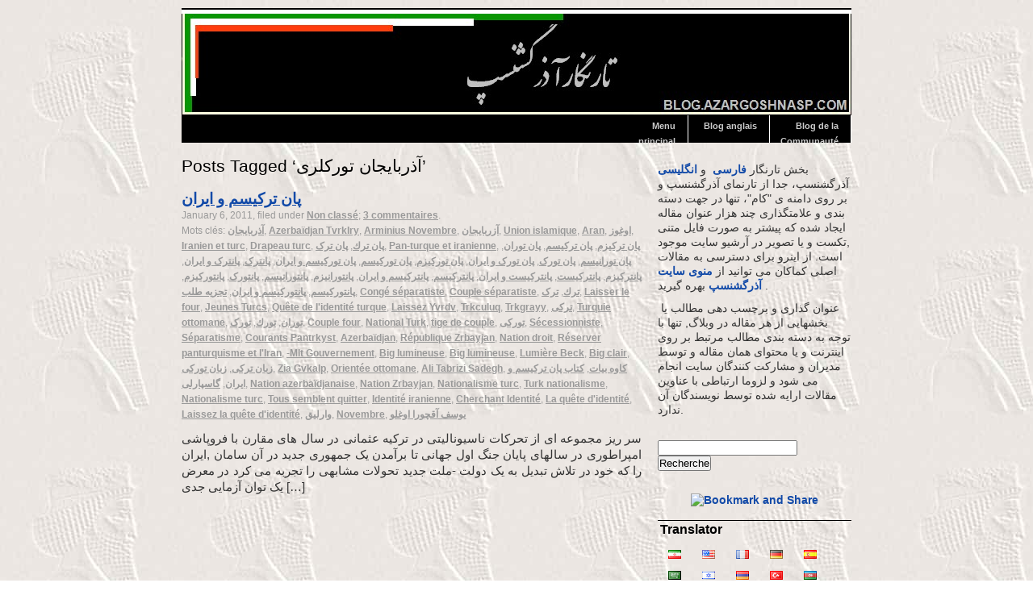

--- FILE ---
content_type: text/html; charset=UTF-8
request_url: https://www.azargoshnasp.com/persianblog/fr/tag/%D8%A2%D8%B0%D8%B1%D8%A8%D8%A7%DB%8C%D8%AC%D8%A7%D9%86-%D8%AA%D9%88%D8%B1%DA%A9%D9%84%D8%B1%DB%8C/
body_size: 16037
content:
<!DOCTYPE html PUBLIC "-//W3C//DTD XHTML 1.0 Strict//EN" "http://www.w3.org/TR/xhtml1/DTD/xhtml1-strict.dtd">
<html xmlns="http://www.w3.org/1999/xhtml" dir="ltr" lang="fr" prefix="og: https://ogp.me/ns#">
<head profile="http://gmpg.org/xfn/11">
	<meta http-equiv="Content-Type" content="text/html; charset=UTF-8" />
	<title>تارنگار آذرگشنسپآذربایجان تورکلری - Tarngar Zrgshnsp</title>
	<link rel="stylesheet" href="https://www.azargoshnasp.com/persianblog/wp-content/themes/azargoshnasp-persian/style.css" type="text/css" media="screen" />
	<link rel="alternate" type="application/rss+xml" title="تارنگار آذرگشنسپ RSS Feed" href="https://www.azargoshnasp.com/persianblog/fr/feed/" />
	<link rel="pingback" href="" />
	
		<!-- All in One SEO 4.8.5 - aioseo.com -->
	<meta name="robots" content="max-image-preview:large" />
	<link rel="canonical" href="https://www.azargoshnasp.com/persianblog/fr/tag/%d8%a2%d8%b0%d8%b1%d8%a8%d8%a7%db%8c%d8%ac%d8%a7%d9%86-%d8%aa%d9%88%d8%b1%da%a9%d9%84%d8%b1%db%8c/" />
	<meta name="generator" content="All in One SEO (AIOSEO) 4.8.5" />
		<script type="application/ld+json" class="aioseo-schema">
			{"@context":"https:\/\/schema.org","@graph":[{"@type":"BreadcrumbList","@id":"https:\/\/www.azargoshnasp.com\/persianblog\/fr\/tag\/%D8%A2%D8%B0%D8%B1%D8%A8%D8%A7%DB%8C%D8%AC%D8%A7%D9%86-%D8%AA%D9%88%D8%B1%DA%A9%D9%84%D8%B1%DB%8C\/#breadcrumblist","itemListElement":[{"@type":"ListItem","@id":"https:\/\/www.azargoshnasp.com\/persianblog#listItem","position":1,"name":"\u062e\u0627\u0646\u0647","item":"https:\/\/www.azargoshnasp.com\/persianblog","nextItem":{"@type":"ListItem","@id":"https:\/\/www.azargoshnasp.com\/persianblog\/tag\/%d8%a2%d8%b0%d8%b1%d8%a8%d8%a7%db%8c%d8%ac%d8%a7%d9%86-%d8%aa%d9%88%d8%b1%da%a9%d9%84%d8%b1%db%8c\/#listItem","name":"\u0622\u0630\u0631\u0628\u0627\u06cc\u062c\u0627\u0646 \u062a\u0648\u0631\u06a9\u0644\u0631\u06cc"}},{"@type":"ListItem","@id":"https:\/\/www.azargoshnasp.com\/persianblog\/tag\/%d8%a2%d8%b0%d8%b1%d8%a8%d8%a7%db%8c%d8%ac%d8%a7%d9%86-%d8%aa%d9%88%d8%b1%da%a9%d9%84%d8%b1%db%8c\/#listItem","position":2,"name":"\u0622\u0630\u0631\u0628\u0627\u06cc\u062c\u0627\u0646 \u062a\u0648\u0631\u06a9\u0644\u0631\u06cc","previousItem":{"@type":"ListItem","@id":"https:\/\/www.azargoshnasp.com\/persianblog#listItem","name":"\u062e\u0627\u0646\u0647"}}]},{"@type":"CollectionPage","@id":"https:\/\/www.azargoshnasp.com\/persianblog\/fr\/tag\/%D8%A2%D8%B0%D8%B1%D8%A8%D8%A7%DB%8C%D8%AC%D8%A7%D9%86-%D8%AA%D9%88%D8%B1%DA%A9%D9%84%D8%B1%DB%8C\/#collectionpage","url":"https:\/\/www.azargoshnasp.com\/persianblog\/fr\/tag\/%D8%A2%D8%B0%D8%B1%D8%A8%D8%A7%DB%8C%D8%AC%D8%A7%D9%86-%D8%AA%D9%88%D8%B1%DA%A9%D9%84%D8%B1%DB%8C\/","name":"\u0622\u0630\u0631\u0628\u0627\u06cc\u062c\u0627\u0646 \u062a\u0648\u0631\u06a9\u0644\u0631\u06cc - \u062a\u0627\u0631\u0646\u06af\u0627\u0631 \u0622\u0630\u0631\u06af\u0634\u0646\u0633\u067e","inLanguage":"fr-FR","isPartOf":{"@id":"https:\/\/www.azargoshnasp.com\/persianblog\/#website"},"breadcrumb":{"@id":"https:\/\/www.azargoshnasp.com\/persianblog\/fr\/tag\/%D8%A2%D8%B0%D8%B1%D8%A8%D8%A7%DB%8C%D8%AC%D8%A7%D9%86-%D8%AA%D9%88%D8%B1%DA%A9%D9%84%D8%B1%DB%8C\/#breadcrumblist"}},{"@type":"Organization","@id":"https:\/\/www.azargoshnasp.com\/persianblog\/#organization","name":"\u062a\u0627\u0631\u0646\u06af\u0627\u0631 \u0622\u0630\u0631\u06af\u0634\u0646\u0633\u067e","description":"\u062a\u0627\u0631\u0646\u0645\u0627\u06cc \u062a\u0627\u0631\u06cc\u062e \u0648 \u0641\u0631\u0647\u0646\u06af \u0627\u06cc\u0631\u0627\u0646\u0632\u0645\u06cc\u0646","url":"https:\/\/www.azargoshnasp.com\/persianblog\/"},{"@type":"WebSite","@id":"https:\/\/www.azargoshnasp.com\/persianblog\/#website","url":"https:\/\/www.azargoshnasp.com\/persianblog\/","name":"\u062a\u0627\u0631\u0646\u06af\u0627\u0631 \u0622\u0630\u0631\u06af\u0634\u0646\u0633\u067e","description":"\u062a\u0627\u0631\u0646\u0645\u0627\u06cc \u062a\u0627\u0631\u06cc\u062e \u0648 \u0641\u0631\u0647\u0646\u06af \u0627\u06cc\u0631\u0627\u0646\u0632\u0645\u06cc\u0646","inLanguage":"fr-FR","publisher":{"@id":"https:\/\/www.azargoshnasp.com\/persianblog\/#organization"}}]}
		</script>
		<!-- All in One SEO -->

<link rel="alternate" type="application/rss+xml" title="Tarngar Zrgshnsp &raquo; Azerbaïdjan Tvrklry Tag Feed" href="https://www.azargoshnasp.com/persianblog/fr/tag/%d8%a2%d8%b0%d8%b1%d8%a8%d8%a7%db%8c%d8%ac%d8%a7%d9%86-%d8%aa%d9%88%d8%b1%da%a9%d9%84%d8%b1%db%8c/feed/" />
<style id='wp-img-auto-sizes-contain-inline-css' type='text/css'>
img:is([sizes=auto i],[sizes^="auto," i]){contain-intrinsic-size:3000px 1500px}
/*# sourceURL=wp-img-auto-sizes-contain-inline-css */
</style>
<style id='wp-emoji-styles-inline-css' type='text/css'>

	img.wp-smiley, img.emoji {
		display: inline !important;
		border: none !important;
		box-shadow: none !important;
		height: 1em !important;
		width: 1em !important;
		margin: 0 0.07em !important;
		vertical-align: -0.1em !important;
		background: none !important;
		padding: 0 !important;
	}
/*# sourceURL=wp-emoji-styles-inline-css */
</style>
<style id='wp-block-library-inline-css' type='text/css'>
:root{--wp-block-synced-color:#7a00df;--wp-block-synced-color--rgb:122,0,223;--wp-bound-block-color:var(--wp-block-synced-color);--wp-editor-canvas-background:#ddd;--wp-admin-theme-color:#007cba;--wp-admin-theme-color--rgb:0,124,186;--wp-admin-theme-color-darker-10:#006ba1;--wp-admin-theme-color-darker-10--rgb:0,107,160.5;--wp-admin-theme-color-darker-20:#005a87;--wp-admin-theme-color-darker-20--rgb:0,90,135;--wp-admin-border-width-focus:2px}@media (min-resolution:192dpi){:root{--wp-admin-border-width-focus:1.5px}}.wp-element-button{cursor:pointer}:root .has-very-light-gray-background-color{background-color:#eee}:root .has-very-dark-gray-background-color{background-color:#313131}:root .has-very-light-gray-color{color:#eee}:root .has-very-dark-gray-color{color:#313131}:root .has-vivid-green-cyan-to-vivid-cyan-blue-gradient-background{background:linear-gradient(135deg,#00d084,#0693e3)}:root .has-purple-crush-gradient-background{background:linear-gradient(135deg,#34e2e4,#4721fb 50%,#ab1dfe)}:root .has-hazy-dawn-gradient-background{background:linear-gradient(135deg,#faaca8,#dad0ec)}:root .has-subdued-olive-gradient-background{background:linear-gradient(135deg,#fafae1,#67a671)}:root .has-atomic-cream-gradient-background{background:linear-gradient(135deg,#fdd79a,#004a59)}:root .has-nightshade-gradient-background{background:linear-gradient(135deg,#330968,#31cdcf)}:root .has-midnight-gradient-background{background:linear-gradient(135deg,#020381,#2874fc)}:root{--wp--preset--font-size--normal:16px;--wp--preset--font-size--huge:42px}.has-regular-font-size{font-size:1em}.has-larger-font-size{font-size:2.625em}.has-normal-font-size{font-size:var(--wp--preset--font-size--normal)}.has-huge-font-size{font-size:var(--wp--preset--font-size--huge)}.has-text-align-center{text-align:center}.has-text-align-left{text-align:left}.has-text-align-right{text-align:right}.has-fit-text{white-space:nowrap!important}#end-resizable-editor-section{display:none}.aligncenter{clear:both}.items-justified-left{justify-content:flex-start}.items-justified-center{justify-content:center}.items-justified-right{justify-content:flex-end}.items-justified-space-between{justify-content:space-between}.screen-reader-text{border:0;clip-path:inset(50%);height:1px;margin:-1px;overflow:hidden;padding:0;position:absolute;width:1px;word-wrap:normal!important}.screen-reader-text:focus{background-color:#ddd;clip-path:none;color:#444;display:block;font-size:1em;height:auto;left:5px;line-height:normal;padding:15px 23px 14px;text-decoration:none;top:5px;width:auto;z-index:100000}html :where(.has-border-color){border-style:solid}html :where([style*=border-top-color]){border-top-style:solid}html :where([style*=border-right-color]){border-right-style:solid}html :where([style*=border-bottom-color]){border-bottom-style:solid}html :where([style*=border-left-color]){border-left-style:solid}html :where([style*=border-width]){border-style:solid}html :where([style*=border-top-width]){border-top-style:solid}html :where([style*=border-right-width]){border-right-style:solid}html :where([style*=border-bottom-width]){border-bottom-style:solid}html :where([style*=border-left-width]){border-left-style:solid}html :where(img[class*=wp-image-]){height:auto;max-width:100%}:where(figure){margin:0 0 1em}html :where(.is-position-sticky){--wp-admin--admin-bar--position-offset:var(--wp-admin--admin-bar--height,0px)}@media screen and (max-width:600px){html :where(.is-position-sticky){--wp-admin--admin-bar--position-offset:0px}}

/*# sourceURL=wp-block-library-inline-css */
</style><style id='global-styles-inline-css' type='text/css'>
:root{--wp--preset--aspect-ratio--square: 1;--wp--preset--aspect-ratio--4-3: 4/3;--wp--preset--aspect-ratio--3-4: 3/4;--wp--preset--aspect-ratio--3-2: 3/2;--wp--preset--aspect-ratio--2-3: 2/3;--wp--preset--aspect-ratio--16-9: 16/9;--wp--preset--aspect-ratio--9-16: 9/16;--wp--preset--color--black: #000000;--wp--preset--color--cyan-bluish-gray: #abb8c3;--wp--preset--color--white: #ffffff;--wp--preset--color--pale-pink: #f78da7;--wp--preset--color--vivid-red: #cf2e2e;--wp--preset--color--luminous-vivid-orange: #ff6900;--wp--preset--color--luminous-vivid-amber: #fcb900;--wp--preset--color--light-green-cyan: #7bdcb5;--wp--preset--color--vivid-green-cyan: #00d084;--wp--preset--color--pale-cyan-blue: #8ed1fc;--wp--preset--color--vivid-cyan-blue: #0693e3;--wp--preset--color--vivid-purple: #9b51e0;--wp--preset--gradient--vivid-cyan-blue-to-vivid-purple: linear-gradient(135deg,rgb(6,147,227) 0%,rgb(155,81,224) 100%);--wp--preset--gradient--light-green-cyan-to-vivid-green-cyan: linear-gradient(135deg,rgb(122,220,180) 0%,rgb(0,208,130) 100%);--wp--preset--gradient--luminous-vivid-amber-to-luminous-vivid-orange: linear-gradient(135deg,rgb(252,185,0) 0%,rgb(255,105,0) 100%);--wp--preset--gradient--luminous-vivid-orange-to-vivid-red: linear-gradient(135deg,rgb(255,105,0) 0%,rgb(207,46,46) 100%);--wp--preset--gradient--very-light-gray-to-cyan-bluish-gray: linear-gradient(135deg,rgb(238,238,238) 0%,rgb(169,184,195) 100%);--wp--preset--gradient--cool-to-warm-spectrum: linear-gradient(135deg,rgb(74,234,220) 0%,rgb(151,120,209) 20%,rgb(207,42,186) 40%,rgb(238,44,130) 60%,rgb(251,105,98) 80%,rgb(254,248,76) 100%);--wp--preset--gradient--blush-light-purple: linear-gradient(135deg,rgb(255,206,236) 0%,rgb(152,150,240) 100%);--wp--preset--gradient--blush-bordeaux: linear-gradient(135deg,rgb(254,205,165) 0%,rgb(254,45,45) 50%,rgb(107,0,62) 100%);--wp--preset--gradient--luminous-dusk: linear-gradient(135deg,rgb(255,203,112) 0%,rgb(199,81,192) 50%,rgb(65,88,208) 100%);--wp--preset--gradient--pale-ocean: linear-gradient(135deg,rgb(255,245,203) 0%,rgb(182,227,212) 50%,rgb(51,167,181) 100%);--wp--preset--gradient--electric-grass: linear-gradient(135deg,rgb(202,248,128) 0%,rgb(113,206,126) 100%);--wp--preset--gradient--midnight: linear-gradient(135deg,rgb(2,3,129) 0%,rgb(40,116,252) 100%);--wp--preset--font-size--small: 13px;--wp--preset--font-size--medium: 20px;--wp--preset--font-size--large: 36px;--wp--preset--font-size--x-large: 42px;--wp--preset--spacing--20: 0.44rem;--wp--preset--spacing--30: 0.67rem;--wp--preset--spacing--40: 1rem;--wp--preset--spacing--50: 1.5rem;--wp--preset--spacing--60: 2.25rem;--wp--preset--spacing--70: 3.38rem;--wp--preset--spacing--80: 5.06rem;--wp--preset--shadow--natural: 6px 6px 9px rgba(0, 0, 0, 0.2);--wp--preset--shadow--deep: 12px 12px 50px rgba(0, 0, 0, 0.4);--wp--preset--shadow--sharp: 6px 6px 0px rgba(0, 0, 0, 0.2);--wp--preset--shadow--outlined: 6px 6px 0px -3px rgb(255, 255, 255), 6px 6px rgb(0, 0, 0);--wp--preset--shadow--crisp: 6px 6px 0px rgb(0, 0, 0);}:where(.is-layout-flex){gap: 0.5em;}:where(.is-layout-grid){gap: 0.5em;}body .is-layout-flex{display: flex;}.is-layout-flex{flex-wrap: wrap;align-items: center;}.is-layout-flex > :is(*, div){margin: 0;}body .is-layout-grid{display: grid;}.is-layout-grid > :is(*, div){margin: 0;}:where(.wp-block-columns.is-layout-flex){gap: 2em;}:where(.wp-block-columns.is-layout-grid){gap: 2em;}:where(.wp-block-post-template.is-layout-flex){gap: 1.25em;}:where(.wp-block-post-template.is-layout-grid){gap: 1.25em;}.has-black-color{color: var(--wp--preset--color--black) !important;}.has-cyan-bluish-gray-color{color: var(--wp--preset--color--cyan-bluish-gray) !important;}.has-white-color{color: var(--wp--preset--color--white) !important;}.has-pale-pink-color{color: var(--wp--preset--color--pale-pink) !important;}.has-vivid-red-color{color: var(--wp--preset--color--vivid-red) !important;}.has-luminous-vivid-orange-color{color: var(--wp--preset--color--luminous-vivid-orange) !important;}.has-luminous-vivid-amber-color{color: var(--wp--preset--color--luminous-vivid-amber) !important;}.has-light-green-cyan-color{color: var(--wp--preset--color--light-green-cyan) !important;}.has-vivid-green-cyan-color{color: var(--wp--preset--color--vivid-green-cyan) !important;}.has-pale-cyan-blue-color{color: var(--wp--preset--color--pale-cyan-blue) !important;}.has-vivid-cyan-blue-color{color: var(--wp--preset--color--vivid-cyan-blue) !important;}.has-vivid-purple-color{color: var(--wp--preset--color--vivid-purple) !important;}.has-black-background-color{background-color: var(--wp--preset--color--black) !important;}.has-cyan-bluish-gray-background-color{background-color: var(--wp--preset--color--cyan-bluish-gray) !important;}.has-white-background-color{background-color: var(--wp--preset--color--white) !important;}.has-pale-pink-background-color{background-color: var(--wp--preset--color--pale-pink) !important;}.has-vivid-red-background-color{background-color: var(--wp--preset--color--vivid-red) !important;}.has-luminous-vivid-orange-background-color{background-color: var(--wp--preset--color--luminous-vivid-orange) !important;}.has-luminous-vivid-amber-background-color{background-color: var(--wp--preset--color--luminous-vivid-amber) !important;}.has-light-green-cyan-background-color{background-color: var(--wp--preset--color--light-green-cyan) !important;}.has-vivid-green-cyan-background-color{background-color: var(--wp--preset--color--vivid-green-cyan) !important;}.has-pale-cyan-blue-background-color{background-color: var(--wp--preset--color--pale-cyan-blue) !important;}.has-vivid-cyan-blue-background-color{background-color: var(--wp--preset--color--vivid-cyan-blue) !important;}.has-vivid-purple-background-color{background-color: var(--wp--preset--color--vivid-purple) !important;}.has-black-border-color{border-color: var(--wp--preset--color--black) !important;}.has-cyan-bluish-gray-border-color{border-color: var(--wp--preset--color--cyan-bluish-gray) !important;}.has-white-border-color{border-color: var(--wp--preset--color--white) !important;}.has-pale-pink-border-color{border-color: var(--wp--preset--color--pale-pink) !important;}.has-vivid-red-border-color{border-color: var(--wp--preset--color--vivid-red) !important;}.has-luminous-vivid-orange-border-color{border-color: var(--wp--preset--color--luminous-vivid-orange) !important;}.has-luminous-vivid-amber-border-color{border-color: var(--wp--preset--color--luminous-vivid-amber) !important;}.has-light-green-cyan-border-color{border-color: var(--wp--preset--color--light-green-cyan) !important;}.has-vivid-green-cyan-border-color{border-color: var(--wp--preset--color--vivid-green-cyan) !important;}.has-pale-cyan-blue-border-color{border-color: var(--wp--preset--color--pale-cyan-blue) !important;}.has-vivid-cyan-blue-border-color{border-color: var(--wp--preset--color--vivid-cyan-blue) !important;}.has-vivid-purple-border-color{border-color: var(--wp--preset--color--vivid-purple) !important;}.has-vivid-cyan-blue-to-vivid-purple-gradient-background{background: var(--wp--preset--gradient--vivid-cyan-blue-to-vivid-purple) !important;}.has-light-green-cyan-to-vivid-green-cyan-gradient-background{background: var(--wp--preset--gradient--light-green-cyan-to-vivid-green-cyan) !important;}.has-luminous-vivid-amber-to-luminous-vivid-orange-gradient-background{background: var(--wp--preset--gradient--luminous-vivid-amber-to-luminous-vivid-orange) !important;}.has-luminous-vivid-orange-to-vivid-red-gradient-background{background: var(--wp--preset--gradient--luminous-vivid-orange-to-vivid-red) !important;}.has-very-light-gray-to-cyan-bluish-gray-gradient-background{background: var(--wp--preset--gradient--very-light-gray-to-cyan-bluish-gray) !important;}.has-cool-to-warm-spectrum-gradient-background{background: var(--wp--preset--gradient--cool-to-warm-spectrum) !important;}.has-blush-light-purple-gradient-background{background: var(--wp--preset--gradient--blush-light-purple) !important;}.has-blush-bordeaux-gradient-background{background: var(--wp--preset--gradient--blush-bordeaux) !important;}.has-luminous-dusk-gradient-background{background: var(--wp--preset--gradient--luminous-dusk) !important;}.has-pale-ocean-gradient-background{background: var(--wp--preset--gradient--pale-ocean) !important;}.has-electric-grass-gradient-background{background: var(--wp--preset--gradient--electric-grass) !important;}.has-midnight-gradient-background{background: var(--wp--preset--gradient--midnight) !important;}.has-small-font-size{font-size: var(--wp--preset--font-size--small) !important;}.has-medium-font-size{font-size: var(--wp--preset--font-size--medium) !important;}.has-large-font-size{font-size: var(--wp--preset--font-size--large) !important;}.has-x-large-font-size{font-size: var(--wp--preset--font-size--x-large) !important;}
/*# sourceURL=global-styles-inline-css */
</style>

<style id='classic-theme-styles-inline-css' type='text/css'>
/*! This file is auto-generated */
.wp-block-button__link{color:#fff;background-color:#32373c;border-radius:9999px;box-shadow:none;text-decoration:none;padding:calc(.667em + 2px) calc(1.333em + 2px);font-size:1.125em}.wp-block-file__button{background:#32373c;color:#fff;text-decoration:none}
/*# sourceURL=/wp-includes/css/classic-themes.min.css */
</style>
<link rel='stylesheet' id='flags_tpw_flags-css' href='//www.azargoshnasp.com/persianblog/wp-content/plugins/transposh-translation-filter-for-wordpress/widgets/flags/tpw_flags.css?ver=1.0.9.6' type='text/css' media='all' />
<link rel="https://api.w.org/" href="https://www.azargoshnasp.com/persianblog/wp-json/" /><link rel="alternate" title="JSON" type="application/json" href="https://www.azargoshnasp.com/persianblog/fr/wp-json/wp/v2/tags/542" /><link rel="EditURI" type="application/rsd+xml" title="RSD" href="https://www.azargoshnasp.com/persianblog/xmlrpc.php?rsd" />
<meta name="generator" content="WordPress 6.9" />
<link rel="alternate" hreflang="fa" href="/persianblog/tag/%D8%A2%D8%B0%D8%B1%D8%A8%D8%A7%DB%8C%D8%AC%D8%A7%D9%86-%D8%AA%D9%88%D8%B1%DA%A9%D9%84%D8%B1%DB%8C/"/><link rel="alternate" hreflang="en" href="/persianblog/en/tag/%D8%A2%D8%B0%D8%B1%D8%A8%D8%A7%DB%8C%D8%AC%D8%A7%D9%86-%D8%AA%D9%88%D8%B1%DA%A9%D9%84%D8%B1%DB%8C/"/><link rel="alternate" hreflang="de" href="/persianblog/de/tag/%D8%A2%D8%B0%D8%B1%D8%A8%D8%A7%DB%8C%D8%AC%D8%A7%D9%86-%D8%AA%D9%88%D8%B1%DA%A9%D9%84%D8%B1%DB%8C/"/><link rel="alternate" hreflang="es" href="/persianblog/es/tag/%D8%A2%D8%B0%D8%B1%D8%A8%D8%A7%DB%8C%D8%AC%D8%A7%D9%86-%D8%AA%D9%88%D8%B1%DA%A9%D9%84%D8%B1%DB%8C/"/><link rel="alternate" hreflang="ar" href="/persianblog/ar/tag/%D8%A2%D8%B0%D8%B1%D8%A8%D8%A7%DB%8C%D8%AC%D8%A7%D9%86-%D8%AA%D9%88%D8%B1%DA%A9%D9%84%D8%B1%DB%8C/"/><link rel="alternate" hreflang="he" href="/persianblog/he/tag/%D8%A2%D8%B0%D8%B1%D8%A8%D8%A7%DB%8C%D8%AC%D8%A7%D9%86-%D8%AA%D9%88%D8%B1%DA%A9%D9%84%D8%B1%DB%8C/"/><link rel="alternate" hreflang="hy" href="/persianblog/hy/tag/%D8%A2%D8%B0%D8%B1%D8%A8%D8%A7%DB%8C%D8%AC%D8%A7%D9%86-%D8%AA%D9%88%D8%B1%DA%A9%D9%84%D8%B1%DB%8C/"/><link rel="alternate" hreflang="tr" href="/persianblog/tr/tag/%D8%A2%D8%B0%D8%B1%D8%A8%D8%A7%DB%8C%D8%AC%D8%A7%D9%86-%D8%AA%D9%88%D8%B1%DA%A9%D9%84%D8%B1%DB%8C/"/><link rel="alternate" hreflang="az" href="/persianblog/az/tag/%D8%A2%D8%B0%D8%B1%D8%A8%D8%A7%DB%8C%D8%AC%D8%A7%D9%86-%D8%AA%D9%88%D8%B1%DA%A9%D9%84%D8%B1%DB%8C/"/>
<style type="text/css">
body {background-image: url(/image001.jpg);}
</style>
<meta name="translation-stats" content='{"total_phrases":313,"translated_phrases":301,"human_translated_phrases":null,"hidden_phrases":5,"hidden_translated_phrases":3,"hidden_translateable_phrases":2,"meta_phrases":9,"meta_translated_phrases":2,"time":null}'/>
</head>
<body>
<div id="wrapper">
	<div id="header">
		<ul id="skip">
			
		</ul>
		<div id="divSearchForm">
			<form method="get" id="searchform" action="https://www.azargoshnasp.com/persianblog/">
				<div>
					<input type="hidden" value="1" id="IncludeBlogs" name="IncludeBlogs"/>
					<input type="text" name="s" class="txt" value="Search Keywords" onfocus="if (!window.__cfRLUnblockHandlers) return false; document.forms['searchform'].s.value='';" onblur="if (!window.__cfRLUnblockHandlers) return false; if (document.forms['searchform'].s.value == '') document.forms['searchform'].s.value='Search Keywords';" data-cf-modified-394e040dab977fd32d735ea4-="" />
					<input type="submit" id="searchsubmit" value="Recherche" />
				</div>
			</form>
		</div>		
		<div id="header-bg">
			</a> <span></span></h1>
			<div id="navcontainer">
				<ul id="navlist">
					<li><a href="https://www.azargoshnasp.com/persianblog/fr/">Blog de la Communauté</a></li>
					<li class="page_item page-item-8"><a href="https://www.azargoshnasp.com/persianblog/fr/englishblog/">Blog anglais</a></li>
<li class="page_item page-item-13"><a href="https://www.azargoshnasp.com/persianblog/fr/main-menu/">Menu principal</a></li>
				</ul>
			</div>
		</div>
	</div><!-- end #header -->
	<div id="container">
		<div id="content">
	
		 	  		<h2 class="pagetitle"><span class ="tr_" id="tr_1" data-source="" data-orig="Posts Tagged &#8216;آذربایجان تورکلری">Posts Tagged &#8216;آذربایجان تورکلری</span>&#8217;</h2>
 	  
					<div class="post">
				<h3><a href="https://www.azargoshnasp.com/persianblog/fr/%d9%be%d8%a7%d9%86-%d8%aa%d8%b1%da%a9%db%8c%d8%b3%d9%85-%d8%a7%db%8c%d8%b1%d8%a7%d9%86.html/" rel="bookmark">پان ترکیسم و ایران</a></h3>
				<div class="postmetadata">
					January 6, 2011, filed under <a href="https://www.azargoshnasp.com/persianblog/fr/category/%d8%af%d8%b3%d8%aa%d9%87%e2%80%8c%d8%a8%d9%86%d8%af%db%8c%e2%80%8c%d9%86%d8%b4%d8%af%d9%87/" rel="category tag">Non classé</a>; <a href="https://www.azargoshnasp.com/persianblog/fr/%d9%be%d8%a7%d9%86-%d8%aa%d8%b1%da%a9%db%8c%d8%b3%d9%85-%d8%a7%db%8c%d8%b1%d8%a7%d9%86.html/#comments">3 commentaires</a>.
					<br />Mots clés: <a href="https://www.azargoshnasp.com/persianblog/fr/tag/%d8%a2%d8%b0%d8%b1%d8%a8%d8%a7%db%8c%d8%ac%d8%a7%d9%86/" rel="tag">آذربایجان</a>, <a href="https://www.azargoshnasp.com/persianblog/fr/tag/%d8%a2%d8%b0%d8%b1%d8%a8%d8%a7%db%8c%d8%ac%d8%a7%d9%86-%d8%aa%d9%88%d8%b1%da%a9%d9%84%d8%b1%db%8c/" rel="tag">Azerbaïdjan Tvrklry</a>, <a href="https://www.azargoshnasp.com/persianblog/fr/tag/%d8%a2%d8%b1%d9%85%db%8c%d9%86%db%8c%d9%88%d8%b3-%d9%88%d8%a7%d9%85%d8%a8%d8%b1%db%8c/" rel="tag">Arminius Novembre</a>, <a href="https://www.azargoshnasp.com/persianblog/fr/tag/%d8%a2%d8%b2%d8%b1%d8%a8%d8%a7%db%8c%d8%ac%d8%a7%d9%86/" rel="tag">آزربایجان</a>, <a href="https://www.azargoshnasp.com/persianblog/fr/tag/%d8%a7%d8%aa%d8%ad%d8%a7%d8%af-%d8%a7%d8%b3%d9%84%d8%a7%d9%85/" rel="tag">Union islamique</a>, <a href="https://www.azargoshnasp.com/persianblog/fr/tag/%d8%a7%d8%b1%d8%a7%d9%86/" rel="tag">Aran</a>, <a href="https://www.azargoshnasp.com/persianblog/fr/tag/%d8%a7%d9%88%d8%ba%d9%88%d8%b2/" rel="tag">اوغوز</a>, <a href="https://www.azargoshnasp.com/persianblog/fr/tag/%d8%a7%db%8c%d8%b1%d8%a7%d9%86-%d9%88-%d8%aa%d8%b1%da%a9/" rel="tag">Iranien et turc</a>, <a href="https://www.azargoshnasp.com/persianblog/fr/tag/%d8%a8%db%8c%d8%b1%d9%82-%d8%aa%d8%b1%da%a9/" rel="tag">Drapeau turc</a>, <a href="https://www.azargoshnasp.com/persianblog/fr/tag/%d9%be%d8%a7%d9%86-%d8%aa%d8%b1%d9%83/" rel="tag">پان ترك</a>, <a href="https://www.azargoshnasp.com/persianblog/fr/tag/%d9%be%d8%a7%d9%86-%d8%aa%d8%b1%da%a9/" rel="tag">پان ترک</a>, <a href="https://www.azargoshnasp.com/persianblog/fr/tag/%d9%be%d8%a7%d9%86-%d8%aa%d8%b1%da%a9-%d9%88-%d8%a7%db%8c%d8%b1%d8%a7%d9%86/" rel="tag">Pan-turque et iranienne</a>, <a href="https://www.azargoshnasp.com/persianblog/fr/tag/%d9%be%d8%a7%d9%86-%d8%aa%d8%b1%da%a9%db%8c%d8%b2%d9%85/" rel="tag">پان ترکیزم</a>, <a href="https://www.azargoshnasp.com/persianblog/fr/tag/%d9%be%d8%a7%d9%86-%d8%aa%d8%b1%da%a9%db%8c%d8%b3%d9%85/" rel="tag">پان ترکیسم</a>, <a href="https://www.azargoshnasp.com/persianblog/fr/tag/%d9%be%d8%a7%d9%86-%d8%aa%d9%88%d8%b1%d8%a7%d9%86/" rel="tag">پان توران</a>, <a href="https://www.azargoshnasp.com/persianblog/fr/tag/%d9%be%d8%a7%d9%86-%d8%aa%d9%88%d8%b1%d8%a7%d9%86%db%8c%d8%b3%d9%85/" rel="tag">پان تورانیسم</a>, <a href="https://www.azargoshnasp.com/persianblog/fr/tag/%d9%be%d8%a7%d9%86-%d8%aa%d9%88%d8%b1%da%a9/" rel="tag">پان تورک</a>, <a href="https://www.azargoshnasp.com/persianblog/fr/tag/%d9%be%d8%a7%d9%86-%d8%aa%d9%88%d8%b1%da%a9-%d9%88-%d8%a7%db%8c%d8%b1%d8%a7%d9%86/" rel="tag">پان تورک و ایران</a>, <a href="https://www.azargoshnasp.com/persianblog/fr/tag/%d9%be%d8%a7%d9%86-%d8%aa%d9%88%d8%b1%da%a9%db%8c%d8%b2%d9%85/" rel="tag">پان تورکیزم</a>, <a href="https://www.azargoshnasp.com/persianblog/fr/tag/%d9%be%d8%a7%d9%86-%d8%aa%d9%88%d8%b1%da%a9%db%8c%d8%b3%d9%85/" rel="tag">پان تورکیسم</a>, <a href="https://www.azargoshnasp.com/persianblog/fr/tag/%d9%be%d8%a7%d9%86-%d8%aa%d9%88%d8%b1%da%a9%db%8c%d8%b3%d9%85-%d9%88-%d8%a7%db%8c%d8%b1%d8%a7%d9%86/" rel="tag">پان تورکیسم و ایران</a>, <a href="https://www.azargoshnasp.com/persianblog/fr/tag/%d9%be%d8%a7%d9%86%d8%aa%d8%b1%da%a9/" rel="tag">پانترک</a>, <a href="https://www.azargoshnasp.com/persianblog/fr/tag/%d9%be%d8%a7%d9%86%d8%aa%d8%b1%da%a9-%d9%88-%d8%a7%db%8c%d8%b1%d8%a7%d9%86/" rel="tag">پانترک و ایران</a>, <a href="https://www.azargoshnasp.com/persianblog/fr/tag/%d9%be%d8%a7%d9%86%d8%aa%d8%b1%da%a9%db%8c%d8%b2%d9%85/" rel="tag">پانترکیزم</a>, <a href="https://www.azargoshnasp.com/persianblog/fr/tag/%d9%be%d8%a7%d9%86%d8%aa%d8%b1%da%a9%db%8c%d8%b3%d8%aa/" rel="tag">پانترکیست</a>, <a href="https://www.azargoshnasp.com/persianblog/fr/tag/%d9%be%d8%a7%d9%86%d8%aa%d8%b1%da%a9%db%8c%d8%b3%d8%aa-%d9%88-%d8%a7%db%8c%d8%b1%d8%a7%d9%86/" rel="tag">پانترکیست و ایران</a>, <a href="https://www.azargoshnasp.com/persianblog/fr/tag/%d9%be%d8%a7%d9%86%d8%aa%d8%b1%da%a9%db%8c%d8%b3%d9%85/" rel="tag">پانترکیسم</a>, <a href="https://www.azargoshnasp.com/persianblog/fr/tag/%d9%be%d8%a7%d9%86%d8%aa%d8%b1%da%a9%db%8c%d8%b3%d9%85-%d9%88-%d8%a7%db%8c%d8%b1%d8%a7%d9%86/" rel="tag">پانترکیسم و ایران</a>, <a href="https://www.azargoshnasp.com/persianblog/fr/tag/%d9%be%d8%a7%d9%86%d8%aa%d9%88%d8%b1%d8%a7%d9%86%db%8c%d8%b2%d9%85/" rel="tag">پانتورانیزم</a>, <a href="https://www.azargoshnasp.com/persianblog/fr/tag/%d9%be%d8%a7%d9%86%d8%aa%d9%88%d8%b1%d8%a7%d9%86%db%8c%d8%b3%d9%85/" rel="tag">پانتورانیسم</a>, <a href="https://www.azargoshnasp.com/persianblog/fr/tag/%d9%be%d8%a7%d9%86%d8%aa%d9%88%d8%b1%da%a9/" rel="tag">پانتورک</a>, <a href="https://www.azargoshnasp.com/persianblog/fr/tag/%d9%be%d8%a7%d9%86%d8%aa%d9%88%d8%b1%da%a9%db%8c%d8%b2%d9%85/" rel="tag">پانتورکیزم</a>, <a href="https://www.azargoshnasp.com/persianblog/fr/tag/%d9%be%d8%a7%d9%86%d8%aa%d9%88%d8%b1%da%a9%db%8c%d8%b3%d9%85/" rel="tag">پانتورکیسم</a>, <a href="https://www.azargoshnasp.com/persianblog/fr/tag/%d9%be%d8%a7%d9%86%d8%aa%d9%88%d8%b1%da%a9%db%8c%d8%b3%d9%85-%d9%88-%d8%a7%db%8c%d8%b1%d8%a7%d9%86/" rel="tag">پانتورکیسم و ایران</a>, <a href="https://www.azargoshnasp.com/persianblog/fr/tag/%d8%aa%d8%ac%d8%b2%db%8c%d9%87-%d8%b7%d9%84%d8%a8/" rel="tag">تجزیه طلب</a>, <a href="https://www.azargoshnasp.com/persianblog/fr/tag/%d8%aa%d8%ac%d8%b2%db%8c%d9%87-%d8%b7%d9%84%d8%a8-%d8%aa%d8%b1%da%a9/" rel="tag">Congé séparatiste</a>, <a href="https://www.azargoshnasp.com/persianblog/fr/tag/%d8%aa%d8%ac%d8%b2%db%8c%d9%87-%d8%b7%d9%84%d8%a8-%d8%aa%d9%88%d8%b1%da%a9/" rel="tag">Couple séparatiste</a>, <a href="https://www.azargoshnasp.com/persianblog/fr/tag/%d8%aa%d8%b1%d9%83/" rel="tag">ترك</a>, <a href="https://www.azargoshnasp.com/persianblog/fr/tag/%d8%aa%d8%b1%da%a9/" rel="tag">ترک</a>, <a href="https://www.azargoshnasp.com/persianblog/fr/tag/%d8%aa%d8%b1%da%a9-%d8%a7%d8%ac%d8%a7%d9%82%db%8c/" rel="tag">Laisser le four</a>, <a href="https://www.azargoshnasp.com/persianblog/fr/tag/%d8%aa%d8%b1%da%a9-%d9%87%d8%a7%db%8c-%d8%ac%d9%88%d8%a7%d9%86/" rel="tag">Jeunes Turcs</a>, <a href="https://www.azargoshnasp.com/persianblog/fr/tag/%d8%aa%d8%b1%da%a9-%d9%87%d9%88%db%8c%d8%aa-%d8%b7%d9%84%d8%a8/" rel="tag">Quête de l'identité turque</a>, <a href="https://www.azargoshnasp.com/persianblog/fr/tag/%d8%aa%d8%b1%da%a9-%db%8c%d9%88%d8%b1%d8%af%d9%88/" rel="tag">Laissez Yvrdv</a>, <a href="https://www.azargoshnasp.com/persianblog/fr/tag/%d8%aa%d8%b1%da%a9%da%86%d9%88%d9%84%d9%88%d9%82/" rel="tag">Trkculuq</a>, <a href="https://www.azargoshnasp.com/persianblog/fr/tag/%d8%aa%d8%b1%da%a9%da%af%d8%b1%d8%a7%db%8c%db%8c/" rel="tag">Trkgrayy</a>, <a href="https://www.azargoshnasp.com/persianblog/fr/tag/%d8%aa%d8%b1%da%a9%db%8c/" rel="tag">ترکی</a>, <a href="https://www.azargoshnasp.com/persianblog/fr/tag/%d8%aa%d8%b1%da%a9%db%8c%d9%87-%d8%b9%d8%ab%d9%85%d8%a7%d9%86%db%8c/" rel="tag">Turquie ottomane</a>, <a href="https://www.azargoshnasp.com/persianblog/fr/tag/%d8%aa%d9%88%d8%b1%d8%a7%d9%86/" rel="tag">توران</a>, <a href="https://www.azargoshnasp.com/persianblog/fr/tag/%d8%aa%d9%88%d8%b1%d9%83/" rel="tag">تورك</a>, <a href="https://www.azargoshnasp.com/persianblog/fr/tag/%d8%aa%d9%88%d8%b1%da%a9/" rel="tag">تورک</a>, <a href="https://www.azargoshnasp.com/persianblog/fr/tag/%d8%aa%d9%88%d8%b1%da%a9-%d8%a7%d8%ac%d8%a7%d9%82%db%8c/" rel="tag">Couple four</a>, <a href="https://www.azargoshnasp.com/persianblog/fr/tag/%d8%aa%d9%88%d8%b1%da%a9-%d9%85%d9%84%db%8c%d8%aa%db%8c/" rel="tag">National Turk</a>, <a href="https://www.azargoshnasp.com/persianblog/fr/tag/%d8%aa%d9%88%d8%b1%da%a9-%d9%85%db%8c%d9%84%d8%aa%db%8c/" rel="tag">tige de couple</a>, <a href="https://www.azargoshnasp.com/persianblog/fr/tag/%d8%aa%d9%88%d8%b1%da%a9%db%8c/" rel="tag">تورکی</a>, <a href="https://www.azargoshnasp.com/persianblog/fr/tag/%d8%ac%d8%af%d8%a7%db%8c%db%8c-%d8%ae%d9%88%d8%a7%d9%87/" rel="tag">Sécessionniste</a>, <a href="https://www.azargoshnasp.com/persianblog/fr/tag/%d8%ac%d8%af%d8%a7%db%8c%db%8c-%d8%ae%d9%88%d8%a7%d9%87%db%8c/" rel="tag">Séparatisme</a>, <a href="https://www.azargoshnasp.com/persianblog/fr/tag/%d8%ac%d8%b1%db%8c%d8%a7%d9%86%d8%a7%d8%aa-%d9%be%d8%a7%d9%86%d8%aa%d8%b1%da%a9%db%8c%d8%b3%d8%aa/" rel="tag">Courants Pantrkyst</a>, <a href="https://www.azargoshnasp.com/persianblog/fr/tag/%d8%ac%d9%85%d9%87%d9%88%d8%b1%db%8c-%d8%a2%d8%b0%d8%b1%d8%a8%d8%a7%db%8c%d8%ac%d8%a7%d9%86/" rel="tag">Azerbaïdjan</a>, <a href="https://www.azargoshnasp.com/persianblog/fr/tag/%d8%ac%d9%85%d9%87%d9%88%d8%b1%db%8c-%d8%a2%d8%b2%d8%b1%d8%a8%d8%a7%db%8c%d8%ac%d8%a7%d9%86/" rel="tag">République Zrbayjan</a>, <a href="https://www.azargoshnasp.com/persianblog/fr/tag/%d8%ad%d9%82-%d9%85%d9%84%d9%84/" rel="tag">Nation droit</a>, <a href="https://www.azargoshnasp.com/persianblog/fr/tag/%d8%af%d8%a7%d9%86%d9%84%d9%88%d8%af-%da%a9%d8%aa%d8%a7%d8%a8-%d9%be%d8%a7%d9%86-%d8%aa%d8%b1%da%a9%db%8c%d8%b3%d9%85-%d9%88-%d8%a7%db%8c%d8%b1%d8%a7%d9%86/" rel="tag">Réserver panturquisme et l'Iran</a>, <a href="https://www.azargoshnasp.com/persianblog/fr/tag/%d8%af%d9%88%d9%84%d8%aa-%d9%85%d9%84%d8%aa/" rel="tag">-Mlt Gouvernement</a>, <a href="https://www.azargoshnasp.com/persianblog/fr/tag/%d8%b1%d9%88%d8%b4%d9%86%d9%8a-%d8%a8%db%8c%da%a9/" rel="tag">Big lumineuse</a>, <a href="https://www.azargoshnasp.com/persianblog/fr/tag/%d8%b1%d9%88%d8%b4%d9%86%d9%8a-%d8%a8%db%8c%da%af/" rel="tag">Big lumineuse</a>, <a href="https://www.azargoshnasp.com/persianblog/fr/tag/%d8%b1%d9%88%d8%b4%d9%86%db%8c-%d8%a8%db%8c%da%a9/" rel="tag">Lumière Beck</a>, <a href="https://www.azargoshnasp.com/persianblog/fr/tag/%d8%b1%d9%88%d8%b4%d9%86%db%8c-%d8%a8%db%8c%da%af/" rel="tag">Big clair</a>, <a href="https://www.azargoshnasp.com/persianblog/fr/tag/%d8%b2%d8%a8%d8%a7%d9%86-%d8%aa%d8%b1%da%a9%db%8c/" rel="tag">زبان ترکی</a>, <a href="https://www.azargoshnasp.com/persianblog/fr/tag/%d8%b2%d8%a8%d8%a7%d9%86-%d8%aa%d9%88%d8%b1%da%a9%db%8c/" rel="tag">زبان تورکی</a>, <a href="https://www.azargoshnasp.com/persianblog/fr/tag/%d8%b6%db%8c%d8%a7-%da%af%d9%88%da%a9%d8%a7%d9%84%d9%be/" rel="tag">Zia Gvkalp</a>, <a href="https://www.azargoshnasp.com/persianblog/fr/tag/%d8%b9%d8%ab%d9%85%d8%a7%d9%86%db%8c-%da%af%d8%b1%d8%a7%db%8c%db%8c/" rel="tag">Orientée ottomane</a>, <a href="https://www.azargoshnasp.com/persianblog/fr/tag/%d8%b9%d9%84%db%8c-%d8%b5%d8%a7%d8%af%d9%82%db%8c-%d8%aa%d8%a8%d8%b1%db%8c%d8%b2%db%8c/" rel="tag">Ali Tabrizi Sadegh</a>, <a href="https://www.azargoshnasp.com/persianblog/fr/tag/%da%a9%d8%a7%d9%88%d9%87-%d8%a8%db%8c%d8%a7%d8%aa/" rel="tag">کاوه بیات</a>, <a href="https://www.azargoshnasp.com/persianblog/fr/tag/%da%a9%d8%aa%d8%a7%d8%a8-%d9%be%d8%a7%d9%86-%d8%aa%d8%b1%da%a9%db%8c%d8%b3%d9%85-%d9%88-%d8%a7%db%8c%d8%b1%d8%a7%d9%86/" rel="tag">کتاب پان ترکیسم و ایران</a>, <a href="https://www.azargoshnasp.com/persianblog/fr/tag/%da%af%d8%a7%d8%b3%d9%be%d8%a7%d8%b1%d9%84%db%8c/" rel="tag">گاسپارلی</a>, <a href="https://www.azargoshnasp.com/persianblog/fr/tag/%d9%85%d9%84%d8%aa-%d8%a2%d8%b0%d8%b1%d8%a8%d8%a7%db%8c%d8%ac%d8%a7%d9%86/" rel="tag">Nation azerbaïdjanaise</a>, <a href="https://www.azargoshnasp.com/persianblog/fr/tag/%d9%85%d9%84%d8%aa-%d8%a2%d8%b2%d8%b1%d8%a8%d8%a7%db%8c%d8%ac%d8%a7%d9%86/" rel="tag">Nation Zrbayjan</a>, <a href="https://www.azargoshnasp.com/persianblog/fr/tag/%d9%86%d8%a7%d8%b3%db%8c%d9%88%d9%86%d8%a7%d9%84%db%8c%d8%b2%d9%85-%d8%aa%d8%b1%da%a9/" rel="tag">Nationalisme turc</a>, <a href="https://www.azargoshnasp.com/persianblog/fr/tag/%d9%86%d8%a7%d8%b3%db%8c%d9%88%d9%86%d8%a7%d9%84%db%8c%d8%b2%d9%85-%d8%aa%d9%88%d8%b1%da%a9/" rel="tag">Turk nationalisme</a>, <a href="https://www.azargoshnasp.com/persianblog/fr/tag/%d9%86%d8%a7%d8%b3%db%8c%d9%88%d9%86%d8%a7%d9%84%db%8c%d8%b3%d9%85-%d8%aa%d8%b1%da%a9/" rel="tag">Nationalisme turc</a>, <a href="https://www.azargoshnasp.com/persianblog/fr/tag/%d9%87%d9%85%d9%87-%d8%aa%d8%b1%da%a9-%d8%a7%d9%86%da%af%d8%a7%d8%b1%db%8c/" rel="tag">Tous semblent quitter</a>, <a href="https://www.azargoshnasp.com/persianblog/fr/tag/%d9%87%d9%88%db%8c%d8%aa-%d8%a7%db%8c%d8%b1%d8%a7%d9%86%db%8c/" rel="tag">Identité iranienne</a>, <a href="https://www.azargoshnasp.com/persianblog/fr/tag/%d9%87%d9%88%db%8c%d8%aa-%d8%b7%d9%84%d8%a8/" rel="tag">Cherchant Identité</a>, <a href="https://www.azargoshnasp.com/persianblog/fr/tag/%d9%87%d9%88%db%8c%d8%aa-%d8%b7%d9%84%d8%a8%db%8c/" rel="tag">La quête d'identité</a>, <a href="https://www.azargoshnasp.com/persianblog/fr/tag/%d9%87%d9%88%db%8c%d8%aa-%d8%b7%d9%84%d8%a8%db%8c-%d8%aa%d8%b1%da%a9/" rel="tag">Laissez la quête d'identité</a>, <a href="https://www.azargoshnasp.com/persianblog/fr/tag/%d9%88%d8%a7%d8%b1%d9%84%db%8c%d9%82/" rel="tag">وارلیق</a>, <a href="https://www.azargoshnasp.com/persianblog/fr/tag/%d9%88%d8%a7%d9%85%d8%a8%d8%b1%db%8c/" rel="tag">Novembre</a>, <a href="https://www.azargoshnasp.com/persianblog/fr/tag/%db%8c%d9%88%d8%b3%d9%81-%d8%a2%d9%82%da%86%d9%88%d8%b1%d8%a7-%d8%a7%d9%88%d8%ba%d9%84%d9%88/" rel="tag">یوسف آقچورا اوغلو</a>				</div>
				<div class="entry">
					<p>سر ریز مجموعه ای از تحرکات ناسیونالیتی در ترکیه عثمانی در سال های مقارن با فروپاشی امپراطوری در سالهای پایان جنگ اول جهانی تا برآمدن یک جمهوری جدید در آن سامان ,ایران را که خود در تلاش تبدیل به یک دولت -ملت جدید تحولات مشابهی را تجربه می کرد در معرض یک توان آزمایی جدی [&hellip;]</p>
				</div>
			</div>

		
  	<div class="navigation">
						<div class="alignleft"></div>
			<div class="alignright"></div>
					</div>

	
    </div><!-- end #content -->

    <div id="sidebar">


<div id="text-7" class="widget widget_text">			<div class="textwidget"><p><span>&#1576;&#1582;&#1588; &#1578;&#1575;&#1585;&#1606;&#1711;&#1575;&#1585;
<a href="https://www.azargoshnasp.com/persianblog/fr/">&#1601;&#1575;&#1585;&#1587;&#1740;</a>&nbsp; &#1608;
<a href="https://www.azargoshnasp.com/englishblog/">&#1575;&#1606;&#1711;&#1604;&#1740;&#1587;&#1740;</a> &#1570;&#1584;&#1585;&#1711;&#1588;&#1606;&#1587;&#1662;&#1548; 
&#1580;&#1583;&#1575; &#1575;&#1586; 
&#1578;&#1575;&#1585;&#1606;&#1605;&#1575;&#1740; &#1570;&#1584;&#1585;&#1711;&#1588;&#1606;&#1587;&#1662; &#1608; &#1576;&#1585; &#1585;&#1608;&#1740; &#1583;&#1575;&#1605;&#1606;&#1607; &#1740; &quot;&#1705;&#1575;&#1605;&quot;&#1548; &#1578;&#1606;&#1607;&#1575; &#1583;&#1585; 
&#1580;&#1607;&#1578; &#1583;&#1587;&#1578;&#1607; &#1576;&#1606;&#1583;&#1740; &#1608; &#1593;&#1604;&#1575;&#1605;&#1578;&#1711;&#1584;&#1575;&#1585;&#1740; &#1670;&#1606;&#1583; &#1607;&#1586;&#1575;&#1585; &#1593;&#1606;&#1608;&#1575;&#1606; &#1605;&#1602;&#1575;&#1604;&#1607; &#1575;&#1740;&#1580;&#1575;&#1583; &#1588;&#1583;&#1607; &#1705;&#1607; &#1662;&#1740;&#1588;&#1578;&#1585; &#1576;&#1607; &#1589;&#1608;&#1585;&#1578; &#1601;&#1575;&#1740;&#1604; 
&#1605;&#1578;&#1606;&#1740; </span>,<span>&#1578;&#1705;&#1587;&#1578; &#1608; &#1740;&#1575; &#1578;&#1589;&#1608;&#1740;&#1585; &#1583;&#1585; &#1570;&#1585;&#1588;&#1740;&#1608; &#1587;&#1575;&#1740;&#1578; &#1605;&#1608;&#1580;&#1608;&#1583; &#1575;&#1587;&#1578;. 
&#1575;&#1586; &#1575;&#1740;&#1606;&#1585;&#1608; &#1576;&#1585;&#1575;&#1740; &#1583;&#1587;&#1578;&#1585;&#1587;&#1740; &#1576;&#1607; &#1605;&#1602;&#1575;&#1604;&#1575;&#1578; &#1575;&#1589;&#1604;&#1740; &#1705;&#1605;&#1575;&#1705;&#1575;&#1606; &#1605;&#1740; &#1578;&#1608;&#1575;&#1606;&#1740;&#1583; &#1575;&#1586;<a title="&#1575;&#1740;&#1585;&#1575;&#1606; &#1570;&#1584;&#1585;&#1711;&#1588;&#1606;&#1587;&#1662;" href="http://azargoshnasp.net/main.htm"> 
&#1605;&#1606;&#1608;&#1740; &#1587;&#1575;&#1740;&#1578; &#1570;&#1584;&#1585;&#1711;&#1588;&#1606;&#1587;&#1662;</a> &#1576;&#1607;&#1585;&#1607; &#1711;&#1740;&#1585;&#1740;&#1583; </span>.</p>
<p>&nbsp;<span>&#1593;&#1606;&#1608;&#1575;&#1606; &#1711;&#1584;&#1575;&#1585;&#1740; &#1608; &#1576;&#1585;&#1670;&#1587;&#1576; 
&#1583;&#1607;&#1740; &#1605;&#1591;&#1575;&#1604;&#1576; &#1740;&#1575; &#1576;&#1582;&#1588;&#1607;&#1575;&#1740;&#1740; &#1575;&#1586; &#1607;&#1585; &#1605;&#1602;&#1575;&#1604;&#1607; &#1583;&#1585; &#1608;&#1576;&#1604;&#1575;&#1711;</span>,<span> &#1578;&#1606;&#1607;&#1575; &#1576;&#1575; &#1578;&#1608;&#1580;&#1607; 
&#1576;&#1607; &#1583;&#1587;&#1578;&#1607; &#1576;&#1606;&#1583;&#1740; &#1605;&#1591;&#1575;&#1604;&#1576; &#1605;&#1585;&#1578;&#1576;&#1591; &#1576;&#1585; &#1585;&#1608;&#1740; &#1575;&#1740;&#1606;&#1578;&#1585;&#1606;&#1578; &#1608; &#1740;&#1575; &#1605;&#1581;&#1578;&#1608;&#1575;&#1740; &#1607;&#1605;&#1575;&#1606; &#1605;&#1602;&#1575;&#1604;&#1607; &#1608; &#1578;&#1608;&#1587;&#1591; &#1605;&#1583;&#1740;&#1585;&#1575;&#1606; 
&#1608; &#1605;&#1588;&#1575;&#1585;&#1705;&#1578; &#1705;&#1606;&#1606;&#1583;&#1711;&#1575;&#1606; 
&#1587;&#1575;&#1740;&#1578; &#1575;&#1606;&#1580;&#1575;&#1605; &#1605;&#1740; &#1588;&#1608;&#1583; &#1608; &#1604;&#1586;&#1608;&#1605;&#1575; &#1575;&#1585;&#1578;&#1576;&#1575;&#1591;&#1740; &#1576;&#1575; &#1593;&#1606;&#1575;&#1608;&#1740;&#1606; &#1605;&#1602;&#1575;&#1604;&#1575;&#1578; &#1575;&#1585;&#1575;&#1740;&#1607; &#1588;&#1583;&#1607; &#1578;&#1608;&#1587;&#1591; &#1606;&#1608;&#1740;&#1587;&#1606;&#1583;&#1711;&#1575;&#1606; &#1570;&#1606; 
&#1606;&#1583;&#1575;&#1585;&#1583;.

<p>&nbsp;</p>


</div>
		</div><div id="search-3" class="widget widget_search"><form method="get" id="searchform" action="https://www.azargoshnasp.com/persianblog/">
	<input type="text" value="" name="s" id="s" />
	<input type="submit" id="searchsubmit" value="Recherche" />
</form></div><div id="text-5" class="widget widget_text">			<div class="textwidget"><p><center><!-- AddThis Button BEGIN --><p>

<a class="addthis_button" href="http://www.addthis.com/bookmark.php?v=250&amp;pub=tarnama"><img src="http://s7.addthis.com/static/btn/v2/lg-share-en.gif" width="125" height="16" alt="Bookmark and Share" style="border:0"/></a><script type="394e040dab977fd32d735ea4-text/javascript" src="https://s7.addthis.com/js/250/addthis_widget.js#pub=tarnama"></script>
<!-- AddThis Button END --><p>
</div>
		</div><div id="transposh-3" class="widget widget_transposh"><h2>Translator</h2><div class="no_translate transposh_flags" ><a href="/persianblog/tag/%D8%A2%D8%B0%D8%B1%D8%A8%D8%A7%DB%8C%D8%AC%D8%A7%D9%86-%D8%AA%D9%88%D8%B1%DA%A9%D9%84%D8%B1%DB%8C/"><img src="/persianblog/wp-content/plugins/transposh-translation-filter-for-wordpress/img/flags/ir.png" title="پارسی" alt="پارسی"/></a><a href="/persianblog/en/tag/%D8%A2%D8%B0%D8%B1%D8%A8%D8%A7%DB%8C%D8%AC%D8%A7%D9%86-%D8%AA%D9%88%D8%B1%DA%A9%D9%84%D8%B1%DB%8C/"><img src="/persianblog/wp-content/plugins/transposh-translation-filter-for-wordpress/img/flags/us.png" title="English" alt="English"/></a><a href="/persianblog/fr/tag/%D8%A2%D8%B0%D8%B1%D8%A8%D8%A7%DB%8C%D8%AC%D8%A7%D9%86-%D8%AA%D9%88%D8%B1%DA%A9%D9%84%D8%B1%DB%8C/" class="tr_active"><img src="/persianblog/wp-content/plugins/transposh-translation-filter-for-wordpress/img/flags/fr.png" title="Français" alt="Français"/></a><a href="/persianblog/de/tag/%D8%A2%D8%B0%D8%B1%D8%A8%D8%A7%DB%8C%D8%AC%D8%A7%D9%86-%D8%AA%D9%88%D8%B1%DA%A9%D9%84%D8%B1%DB%8C/"><img src="/persianblog/wp-content/plugins/transposh-translation-filter-for-wordpress/img/flags/de.png" title="Deutsch" alt="Deutsch"/></a><a href="/persianblog/es/tag/%D8%A2%D8%B0%D8%B1%D8%A8%D8%A7%DB%8C%D8%AC%D8%A7%D9%86-%D8%AA%D9%88%D8%B1%DA%A9%D9%84%D8%B1%DB%8C/"><img src="/persianblog/wp-content/plugins/transposh-translation-filter-for-wordpress/img/flags/es.png" title="Español" alt="Español"/></a><a href="/persianblog/ar/tag/%D8%A2%D8%B0%D8%B1%D8%A8%D8%A7%DB%8C%D8%AC%D8%A7%D9%86-%D8%AA%D9%88%D8%B1%DA%A9%D9%84%D8%B1%DB%8C/"><img src="/persianblog/wp-content/plugins/transposh-translation-filter-for-wordpress/img/flags/sa.png" title="العربية" alt="العربية"/></a><a href="/persianblog/he/tag/%D8%A2%D8%B0%D8%B1%D8%A8%D8%A7%DB%8C%D8%AC%D8%A7%D9%86-%D8%AA%D9%88%D8%B1%DA%A9%D9%84%D8%B1%DB%8C/"><img src="/persianblog/wp-content/plugins/transposh-translation-filter-for-wordpress/img/flags/il.png" title="עברית" alt="עברית"/></a><a href="/persianblog/hy/tag/%D8%A2%D8%B0%D8%B1%D8%A8%D8%A7%DB%8C%D8%AC%D8%A7%D9%86-%D8%AA%D9%88%D8%B1%DA%A9%D9%84%D8%B1%DB%8C/"><img src="/persianblog/wp-content/plugins/transposh-translation-filter-for-wordpress/img/flags/am.png" title="Հայերեն" alt="Հայերեն"/></a><a href="/persianblog/tr/tag/%D8%A2%D8%B0%D8%B1%D8%A8%D8%A7%DB%8C%D8%AC%D8%A7%D9%86-%D8%AA%D9%88%D8%B1%DA%A9%D9%84%D8%B1%DB%8C/"><img src="/persianblog/wp-content/plugins/transposh-translation-filter-for-wordpress/img/flags/tr.png" title="Türkçe" alt="Türkçe"/></a><a href="/persianblog/az/tag/%D8%A2%D8%B0%D8%B1%D8%A8%D8%A7%DB%8C%D8%AC%D8%A7%D9%86-%D8%AA%D9%88%D8%B1%DA%A9%D9%84%D8%B1%DB%8C/"><img src="/persianblog/wp-content/plugins/transposh-translation-filter-for-wordpress/img/flags/az.png" title="azərbaycan dili" alt="azərbaycan dili"/></a></div><a id="tr_setdeflang" class="tr_setdeflang" onClick="if (!window.__cfRLUnblockHandlers) return false; return false;" href="https://www.azargoshnasp.com/persianblog/wp-admin/admin-ajax.php?action=tp_cookie_bck" data-cf-modified-394e040dab977fd32d735ea4-="">Defini comme langue par défaut</a><br/><div id="tr_credit"></div></div><div id="text-6" class="widget widget_text"><h2>بنر تارنمای آذرگشنسپ</h2>			<div class="textwidget">			<p align="center">
			<a href="https://azargoshnasp.net/" target="_blank">
			<img src="https://azargoshnasp.net/azargoshnaspbanner.gif" alt="&#1570;&#1584;&#1585;&#1711;&#1588;&#1606;&#1587;&#1662;,&#1578;&#1575;&#1585;&#1606;&#1605;&#1575;&#1740; &#1578;&#1575;&#1585;&#1740;&#1582; &#1608; &#1601;&#1585;&#1607;&#1606;&#1711; &#1575;&#1740;&#1585;&#1575;&#1606; &#1586;&#1605;&#1740;&#1606;"></a></p>
<center>
    <textarea style="border:1px none; %20name='))'; background-image:url()"><center> <a href="https://azargoshnasp.net/"><img src="https://azargoshnasp.net/azargoshnaspbanner.gif" alt="آذرگشنسپ,تارنمای تاریخ و فرهنگ ایران زمین" border="0"><span class ="tr_" id="tr_3" data-source="" data-orig="آذرگشنسپ" data-hidden="y"></span><span class ="tr_" id="tr_4" data-source="" data-orig="تارنمای تاریخ و فرهنگ ایران زمین" data-hidden="y"></span></a>

</textarea></p></div>
		</div>
		<div id="recent-posts-3" class="widget widget_recent_entries">
		<h2>فهرست آخرین مطالب</h2>
		<ul>
											<li>
					<a href="https://www.azargoshnasp.com/persianblog/fr/%d9%86%d9%88%d8%b4%d8%aa%d9%87-%d9%87%d8%a7%db%8c-%d9%88%d8%a8%d9%84%d8%a7%da%af-%d8%a7%d8%b3%d9%be%d9%87%d8%a8%d8%af.html/">مجموعه نوشته های وبلاگ اسپهبد</a>
									</li>
											<li>
					<a href="https://www.azargoshnasp.com/persianblog/fr/%d9%86%d8%b8%d8%a7%d9%85%db%8c-%da%af%d9%86%d8%ac%d9%88%db%8c-%d9%88-%d9%be%d8%a7%d8%b3%d8%ae%e2%80%8c-%d8%a8%d9%87-%d9%be%d8%a7%d9%86%e2%80%8c-%d8%aa%d8%b1%da%a9%db%8c%d8%b3%d8%aa%d9%87%d8%a7.html/">نظامی گنجوی و پاسخ‌ به پان‌ ترکیستها</a>
									</li>
											<li>
					<a href="https://www.azargoshnasp.com/persianblog/fr/%d8%ac%d8%a7%d9%8a%da%af%d8%a7%d9%87-%d8%b2%d8%a8%d8%a7%d9%86-%d8%aa%d8%b1%d9%83%d9%8a-%d9%88-%d8%b3%d8%a7%d9%8a%d8%b1-%d8%b2%d8%a8%d8%a7%d9%86%d9%87%d8%a7.html/">جایگاه زبان ترکی</a>
									</li>
											<li>
					<a href="https://www.azargoshnasp.com/persianblog/fr/%d8%a7%db%8c%d8%b1%d8%a7%d9%86-%d8%ae%d8%b1%d8%a7%d8%b3%d8%a7%d9%86.html/">ایران یا خراسان</a>
									</li>
											<li>
					<a href="https://www.azargoshnasp.com/persianblog/fr/%d8%b1%db%8c%d8%b4%d9%87-%d9%81%d8%a7%d8%b1%d8%b3%db%8c-%d8%af%d8%b1%db%8c.html/">Dari persan racines et mensonges Pan Turcs</a>
									</li>
											<li>
					<a href="https://www.azargoshnasp.com/persianblog/fr/%d9%81%d8%a7%d8%b1%d8%a7%d8%a8%db%8c-%d9%88-%d8%aa%d8%b1%da%a9-%d9%87%d8%a7.html/">فارابی و ترک ها</a>
									</li>
											<li>
					<a href="https://www.azargoshnasp.com/persianblog/fr/%d8%aa%d8%b1%da%a9-%d9%85%d8%b9%d9%86%db%8c-%d8%aa%d8%b1%da%a9.html/">لغت ترک ,واژه ترک ,محدوده واژه ترک</a>
									</li>
											<li>
					<a href="https://www.azargoshnasp.com/persianblog/fr/%da%a9%d9%88%d8%b1%d9%88%d8%b4-%d8%a8%d8%b2%d8%b1%da%af-%d9%be%d8%a7%d9%86-%d8%aa%d8%b1%da%a9.html/">کوروش بزرگ و پان ترک ها</a>
									</li>
											<li>
					<a href="https://www.azargoshnasp.com/persianblog/fr/%d8%b3%d8%a7%d8%b3%d8%a7%d9%86%db%8c%d8%a7%d9%86-%d9%87%d9%81%d8%aa%d8%a7%d9%84%db%8c%d8%a7%d9%86-%d8%aa%d8%b1%da%a9-2.html/">Les Sassanides ,هفتالیان و پان ترکیست ها</a>
									</li>
											<li>
					<a href="https://www.azargoshnasp.com/persianblog/fr/%d8%a8%d8%a7%d8%a8%d9%83-%d8%ae%d8%b1%d9%85%e2%80%8c%d8%af%d9%8a%d9%86-%d8%aa%d8%b1%d9%83-%d9%87%d8%a7-2.html/">بابک خرم‌دین و پان‌ ترک ها</a>
									</li>
											<li>
					<a href="https://www.azargoshnasp.com/persianblog/fr/%d8%a8%d8%a7%d8%a8%d9%83-%d8%ae%d8%b1%d9%85%e2%80%8c%d8%af%d9%8a%d9%86-%d8%aa%d8%b1%d9%83-%d9%87%d8%a7.html/">Babak Khorramdin et les Pan-Turcs</a>
									</li>
											<li>
					<a href="https://www.azargoshnasp.com/persianblog/fr/%d8%a7%d8%a8%d9%86-%d8%b3%db%8c%d9%86%d8%a7-%d9%88-%d9%be%d8%a7%d9%86-%d8%aa%d8%b1%da%a9-%d9%87%d8%a7.html/">ابن سینا و پان ترک ها</a>
									</li>
											<li>
					<a href="https://www.azargoshnasp.com/persianblog/fr/%d8%b2%d8%a8%d8%a7%d9%86-%d8%b3%d9%88%d9%85%d8%b1-%d9%be%d8%a7%d9%86-%d8%aa%d8%b1%da%a9%db%8c%d8%b3%d9%85.html/">زبان سومری و پان ترکیسم</a>
									</li>
											<li>
					<a href="https://www.azargoshnasp.com/persianblog/fr/%d9%86%d9%88%d8%b1%d9%88%d8%b2-%d9%be%d8%a7%d9%86%e2%80%8c%d8%aa%d8%b1%da%a9.html/">نوروز و پان‌ترکیستها</a>
									</li>
											<li>
					<a href="https://www.azargoshnasp.com/persianblog/fr/%d8%b2%d8%a8%d8%a7%d9%86-%d8%a2%d8%b0%d8%b1%db%8c.html/">زبان آذری</a>
									</li>
					</ul>

		</div><div id="tag_cloud-3" class="widget widget_tag_cloud"><h2>برچسبها</h2><div class="tagcloud"><a href="https://www.azargoshnasp.com/persianblog/fr/tag/%d8%a2%d8%b0%d8%b1%d8%a8%d8%a7%db%8c%d8%ac%d8%a7%d9%86/" class="tag-cloud-link tag-link-30 tag-link-position-1" style="font-size: 12.320987654321pt;" aria-label="آذربایجان (6 items)">آذربایجان</a>
<a href="https://www.azargoshnasp.com/persianblog/fr/tag/%d8%a2%d8%b2%d8%b1%d8%a8%d8%a7%db%8c%d8%ac%d8%a7%d9%86/" class="tag-cloud-link tag-link-31 tag-link-position-2" style="font-size: 12.320987654321pt;" aria-label="آزربایجان (6 items)">آزربایجان</a>
<a href="https://www.azargoshnasp.com/persianblog/fr/tag/%d8%a7%d8%ba%d9%88%d8%b2/" class="tag-cloud-link tag-link-121 tag-link-position-3" style="font-size: 11.111111111111pt;" aria-label="اغوز (5 items)">اغوز</a>
<a href="https://www.azargoshnasp.com/persianblog/fr/tag/%d8%a7%d9%85%db%8c%d8%af-%d8%b2%d9%86%d8%ac%d8%a7%d9%86/" class="tag-cloud-link tag-link-22 tag-link-position-4" style="font-size: 11.111111111111pt;" aria-label="امید زنجان (5 items)">Direction espoir</a>
<a href="https://www.azargoshnasp.com/persianblog/fr/tag/%d8%a7%d9%88%d8%ba%d9%88%d8%b2/" class="tag-cloud-link tag-link-539 tag-link-position-5" style="font-size: 9.7283950617284pt;" aria-label="اوغوز (4 items)">اوغوز</a>
<a href="https://www.azargoshnasp.com/persianblog/fr/tag/%d8%a7%db%8c%d8%b1%d8%a7%d9%86%db%8c/" class="tag-cloud-link tag-link-732 tag-link-position-6" style="font-size: 11.111111111111pt;" aria-label="ایرانی (5 items)">ایرانی</a>
<a href="https://www.azargoshnasp.com/persianblog/fr/tag/%d8%aa%d8%b1%d9%83/" class="tag-cloud-link tag-link-286 tag-link-position-7" style="font-size: 12.320987654321pt;" aria-label="ترك (6 items)">ترك</a>
<a href="https://www.azargoshnasp.com/persianblog/fr/tag/%d8%aa%d8%b1%da%a9/" class="tag-cloud-link tag-link-6 tag-link-position-8" style="font-size: 22pt;" aria-label="ترک (25 items)">ترک</a>
<a href="https://www.azargoshnasp.com/persianblog/fr/tag/%d8%aa%d8%b1%da%a9%d8%a7%d9%86/" class="tag-cloud-link tag-link-53 tag-link-position-9" style="font-size: 14.049382716049pt;" aria-label="ترکان (8 items)">ترکان</a>
<a href="https://www.azargoshnasp.com/persianblog/fr/tag/%d8%aa%d8%b1%da%a9%db%8c/" class="tag-cloud-link tag-link-7 tag-link-position-10" style="font-size: 17.506172839506pt;" aria-label="ترکی (13 items)">ترکی</a>
<a href="https://www.azargoshnasp.com/persianblog/fr/tag/%d8%aa%d8%b1%da%a9%db%8c-%d8%a7%d8%ba%d9%88%d8%b2%db%8c/" class="tag-cloud-link tag-link-115 tag-link-position-11" style="font-size: 8pt;" aria-label="ترکی اغوزی (3 items)">ترکی اغوزی</a>
<a href="https://www.azargoshnasp.com/persianblog/fr/tag/%d8%aa%d8%b1%da%a9%db%8c-%d8%ac%d8%ba%d8%aa%d8%a7%db%8c%db%8c/" class="tag-cloud-link tag-link-128 tag-link-position-12" style="font-size: 8pt;" aria-label="ترکی جغتایی (3 items)">ترکی جغتایی</a>
<a href="https://www.azargoshnasp.com/persianblog/fr/tag/%d8%aa%d9%88%d8%ad%db%8c%d8%af-%d9%85%d9%84%da%a9-%d8%b2%d8%a7%d8%af%d9%87-%d8%af%db%8c%d9%84%d9%85%d9%82%d8%a7%d9%86%db%8c/" class="tag-cloud-link tag-link-14 tag-link-position-13" style="font-size: 8pt;" aria-label="توحید ملک زاده دیلمقانی (3 items)">توحید ملک زاده دیلمقانی</a>
<a href="https://www.azargoshnasp.com/persianblog/fr/tag/%d8%aa%d9%88%d8%b1%d8%a7%d9%86/" class="tag-cloud-link tag-link-404 tag-link-position-14" style="font-size: 9.7283950617284pt;" aria-label="توران (4 items)">توران</a>
<a href="https://www.azargoshnasp.com/persianblog/fr/tag/%d8%aa%d9%88%d8%b1%d9%83/" class="tag-cloud-link tag-link-287 tag-link-position-15" style="font-size: 12.320987654321pt;" aria-label="تورك (6 items)">تورك</a>
<a href="https://www.azargoshnasp.com/persianblog/fr/tag/%d8%aa%d9%88%d8%b1%da%a9/" class="tag-cloud-link tag-link-9 tag-link-position-16" style="font-size: 19.753086419753pt;" aria-label="تورک (18 items)">تورک</a>
<a href="https://www.azargoshnasp.com/persianblog/fr/tag/%d8%aa%d9%88%d8%b1%da%a9%db%8c/" class="tag-cloud-link tag-link-8 tag-link-position-17" style="font-size: 14.049382716049pt;" aria-label="تورکی (8 items)">تورکی</a>
<a href="https://www.azargoshnasp.com/persianblog/fr/tag/%d8%ac%d8%a7%db%8c%da%af%d8%a7%d9%87-%d8%b2%d8%a8%d8%a7%d9%86-%d8%aa%d8%b1%da%a9%db%8c/" class="tag-cloud-link tag-link-300 tag-link-position-18" style="font-size: 9.7283950617284pt;" aria-label="جایگاه زبان ترکی (4 items)">جایگاه زبان ترکی</a>
<a href="https://www.azargoshnasp.com/persianblog/fr/tag/%d8%af%d8%af%d9%87-%d9%82%d9%88%d8%b1%d9%82%d9%88%d8%af/" class="tag-cloud-link tag-link-27 tag-link-position-19" style="font-size: 9.7283950617284pt;" aria-label="دده قورقود (4 items)">دده قورقود</a>
<a href="https://www.azargoshnasp.com/persianblog/fr/tag/%d8%b1%d8%a7%d8%a8%d8%b1%d8%aa-%d8%af%d9%90%d9%88%d9%90%d8%b1%d9%88/" class="tag-cloud-link tag-link-132 tag-link-position-20" style="font-size: 8pt;" aria-label="رابرت دِوِرو (3 items)">رابرت دِوِرو</a>
<a href="https://www.azargoshnasp.com/persianblog/fr/tag/%d8%b2%d8%a8%d8%a7%d9%86-%d8%aa%d8%b1%da%a9%db%8c/" class="tag-cloud-link tag-link-10 tag-link-position-21" style="font-size: 18.888888888889pt;" aria-label="زبان ترکی (16 items)">زبان ترکی</a>
<a href="https://www.azargoshnasp.com/persianblog/fr/tag/%d8%b2%d8%a8%d8%a7%d9%86-%d8%aa%d9%88%d8%b1%da%a9%db%8c/" class="tag-cloud-link tag-link-26 tag-link-position-22" style="font-size: 14.049382716049pt;" aria-label="زبان تورکی (8 items)">زبان تورکی</a>
<a href="https://www.azargoshnasp.com/persianblog/fr/tag/%d8%b2%d8%a8%d8%a7%d9%86-%d9%81%d8%a7%d8%b1%d8%b3%db%8c/" class="tag-cloud-link tag-link-21 tag-link-position-23" style="font-size: 18.024691358025pt;" aria-label="زبان فارسی (14 items)">زبان فارسی</a>
<a href="https://www.azargoshnasp.com/persianblog/fr/tag/%d8%b2%d8%a8%d8%a7%d9%86-%d9%be%d8%a7%d8%b1%d8%b3%db%8c/" class="tag-cloud-link tag-link-574 tag-link-position-24" style="font-size: 11.111111111111pt;" aria-label="زبان پارسی (5 items)">زبان پارسی</a>
<a href="https://www.azargoshnasp.com/persianblog/fr/tag/%d8%b9%d8%ab%d9%85%d8%a7%d9%86%db%8c/" class="tag-cloud-link tag-link-119 tag-link-position-25" style="font-size: 8pt;" aria-label="عثمانی (3 items)">ottoman</a>
<a href="https://www.azargoshnasp.com/persianblog/fr/tag/%d9%81%d8%a7%d8%b1%d8%b3/" class="tag-cloud-link tag-link-736 tag-link-position-26" style="font-size: 9.7283950617284pt;" aria-label="فارس (4 items)">فارس</a>
<a href="https://www.azargoshnasp.com/persianblog/fr/tag/%d9%81%d8%a7%d8%b1%d8%b3%db%8c/" class="tag-cloud-link tag-link-207 tag-link-position-27" style="font-size: 9.7283950617284pt;" aria-label="فارسی (4 items)">فارسی</a>
<a href="https://www.azargoshnasp.com/persianblog/fr/tag/%d9%81%d8%a7%d8%b1%d8%b3%db%8c-%d8%af%d8%b1%db%8c/" class="tag-cloud-link tag-link-213 tag-link-position-28" style="font-size: 9.7283950617284pt;" aria-label="فارسی دری (4 items)">فارسی دری</a>
<a href="https://www.azargoshnasp.com/persianblog/fr/tag/%d9%81%d8%a7%d9%86%db%8c/" class="tag-cloud-link tag-link-130 tag-link-position-29" style="font-size: 8pt;" aria-label="فانی (3 items)">فانی</a>
<a href="https://www.azargoshnasp.com/persianblog/fr/tag/%d9%82%d9%88%d9%85-%d8%a7%db%8c%d8%b1%d8%a7%d9%86%db%8c/" class="tag-cloud-link tag-link-675 tag-link-position-30" style="font-size: 12.320987654321pt;" aria-label="قوم ایرانی (6 items)">قوم ایرانی</a>
<a href="https://www.azargoshnasp.com/persianblog/fr/tag/%d9%84%d9%87%d8%ac%d9%87-%d8%b3%db%8c-%d9%88-%d8%b3%d9%87-%d8%b9%d8%b1%d8%a8%db%8c/" class="tag-cloud-link tag-link-19 tag-link-position-31" style="font-size: 8pt;" aria-label="لهجه سی و سه عربی (3 items)">لهجه سی و سه عربی</a>
<a href="https://www.azargoshnasp.com/persianblog/fr/tag/%d9%84%d9%87%d8%ac%d9%87-%d8%b9%d8%b1%d8%a8%db%8c/" class="tag-cloud-link tag-link-357 tag-link-position-32" style="font-size: 11.111111111111pt;" aria-label="لهجه عربی (5 items)">لهجه عربی</a>
<a href="https://www.azargoshnasp.com/persianblog/fr/tag/%d9%be%d8%a7%d8%b1%d8%ab/" class="tag-cloud-link tag-link-361 tag-link-position-33" style="font-size: 9.7283950617284pt;" aria-label="پارث (4 items)">پارث</a>
<a href="https://www.azargoshnasp.com/persianblog/fr/tag/%d9%be%d8%a7%d8%b1%d8%b3/" class="tag-cloud-link tag-link-165 tag-link-position-34" style="font-size: 11.111111111111pt;" aria-label="پارس (5 items)">پارس</a>
<a href="https://www.azargoshnasp.com/persianblog/fr/tag/%d9%be%d8%a7%d8%b1%d8%b3%db%8c/" class="tag-cloud-link tag-link-90 tag-link-position-35" style="font-size: 14.913580246914pt;" aria-label="پارسی (9 items)">پارسی</a>
<a href="https://www.azargoshnasp.com/persianblog/fr/tag/%d9%be%d8%a7%d8%b1%d8%b3%db%8c%d8%a7%d9%86/" class="tag-cloud-link tag-link-166 tag-link-position-36" style="font-size: 11.111111111111pt;" aria-label="پارسیان (5 items)">پارسیان</a>
<a href="https://www.azargoshnasp.com/persianblog/fr/tag/%d9%be%d8%a7%d9%86-%d8%aa%d8%b1%da%a9/" class="tag-cloud-link tag-link-13 tag-link-position-37" style="font-size: 20.444444444444pt;" aria-label="پان ترک (20 items)">پان ترک</a>
<a href="https://www.azargoshnasp.com/persianblog/fr/tag/%d9%be%d8%a7%d9%86-%d8%aa%d8%b1%da%a9%db%8c%d8%b3%d8%aa/" class="tag-cloud-link tag-link-12 tag-link-position-38" style="font-size: 14.049382716049pt;" aria-label="پان ترکیست (8 items)">پان ترکیست</a>
<a href="https://www.azargoshnasp.com/persianblog/fr/tag/%d9%be%d8%a7%d9%86-%d8%aa%d8%b1%da%a9%db%8c%d8%b3%d9%85/" class="tag-cloud-link tag-link-11 tag-link-position-39" style="font-size: 17.506172839506pt;" aria-label="پان ترکیسم (13 items)">پان ترکیسم</a>
<a href="https://www.azargoshnasp.com/persianblog/fr/tag/%d9%be%d8%a7%d9%86%e2%80%8b%d8%aa%d8%b1%da%a9%db%8c%d8%b3%d8%aa/" class="tag-cloud-link tag-link-112 tag-link-position-40" style="font-size: 9.7283950617284pt;" aria-label="پان​ترکیست (4 items)">پان​ترکیست</a>
<a href="https://www.azargoshnasp.com/persianblog/fr/tag/%d9%be%d8%b4%d8%aa%d9%88/" class="tag-cloud-link tag-link-363 tag-link-position-41" style="font-size: 11.111111111111pt;" aria-label="پشتو (5 items)">پشتو</a>
<a href="https://www.azargoshnasp.com/persianblog/fr/tag/%d9%be%d9%87%d9%84%d9%88/" class="tag-cloud-link tag-link-362 tag-link-position-42" style="font-size: 9.7283950617284pt;" aria-label="پهلو (4 items)">پهلو</a>
<a href="https://www.azargoshnasp.com/persianblog/fr/tag/%d9%be%d9%87%d9%84%d9%88%db%8c/" class="tag-cloud-link tag-link-161 tag-link-position-43" style="font-size: 11.111111111111pt;" aria-label="پهلوی (5 items)">پهلوی</a>
<a href="https://www.azargoshnasp.com/persianblog/fr/tag/%da%af%d8%b1%d9%87%d8%a7%d8%af-%d8%af%d9%88%d8%b1%d9%81%d9%88%d8%b1/" class="tag-cloud-link tag-link-138 tag-link-position-44" style="font-size: 8pt;" aria-label="گرهاد دورفور (3 items)">گرهاد دورفور</a>
<a href="https://www.azargoshnasp.com/persianblog/fr/tag/%db%8c%d9%88%d9%86%d8%b3%da%a9%d9%88/" class="tag-cloud-link tag-link-15 tag-link-position-45" style="font-size: 8pt;" aria-label="یونسکو (3 items)">یونسکو</a></div>
</div>		
				<h2>RSS</h2>
				<ul>
					<li><a href="https://www.azargoshnasp.com/persianblog/fr/feed/">RSS Blog</a></li>
					<li><a href="https://www.azargoshnasp.com/persianblog/fr/comments/feed/">RSS Comments</a></li>
				</ul>

				

				<h2>Blogroll</h2>
				<ul>
									</ul>

			</div><!-- end #sidebars -->	</div><!-- end #container -->

	<div id="footer">
	
	
	
	<div id="base">
        <ul>
            <li class="baseHdr">Recent Posts:</li>
            	<li><a href='https://www.azargoshnasp.com/persianblog/fr/%d9%86%d9%88%d8%b4%d8%aa%d9%87-%d9%87%d8%a7%db%8c-%d9%88%d8%a8%d9%84%d8%a7%da%af-%d8%a7%d8%b3%d9%be%d9%87%d8%a8%d8%af.html/'>مجموعه نوشته های وبلاگ اسپهبد</a></li>
	<li><a href='https://www.azargoshnasp.com/persianblog/fr/%d9%86%d8%b8%d8%a7%d9%85%db%8c-%da%af%d9%86%d8%ac%d9%88%db%8c-%d9%88-%d9%be%d8%a7%d8%b3%d8%ae%e2%80%8c-%d8%a8%d9%87-%d9%be%d8%a7%d9%86%e2%80%8c-%d8%aa%d8%b1%da%a9%db%8c%d8%b3%d8%aa%d9%87%d8%a7.html/'>نظامی گنجوی و پاسخ‌ به پان‌ ترکیستها</a></li>
	<li><a href='https://www.azargoshnasp.com/persianblog/fr/%d8%ac%d8%a7%d9%8a%da%af%d8%a7%d9%87-%d8%b2%d8%a8%d8%a7%d9%86-%d8%aa%d8%b1%d9%83%d9%8a-%d9%88-%d8%b3%d8%a7%d9%8a%d8%b1-%d8%b2%d8%a8%d8%a7%d9%86%d9%87%d8%a7.html/'>جایگاه زبان ترکی</a></li>
	<li><a href='https://www.azargoshnasp.com/persianblog/fr/%d8%a7%db%8c%d8%b1%d8%a7%d9%86-%d8%ae%d8%b1%d8%a7%d8%b3%d8%a7%d9%86.html/'>ایران یا خراسان</a></li>
	<li><a href='https://www.azargoshnasp.com/persianblog/fr/%d8%b1%db%8c%d8%b4%d9%87-%d9%81%d8%a7%d8%b1%d8%b3%db%8c-%d8%af%d8%b1%db%8c.html/'>Dari persan racines et mensonges Pan Turcs</a></li>
        </ul>
        <ul>
            <li class="baseHdr">Les archives:</li>
            	<li><a href='https://www.azargoshnasp.com/persianblog/fr/2011/12/'>December 2011</a></li>
	<li><a href='https://www.azargoshnasp.com/persianblog/fr/2011/08/'>Août 2011</a></li>
	<li><a href='https://www.azargoshnasp.com/persianblog/fr/2011/07/'>July 2011</a></li>
	<li><a href='https://www.azargoshnasp.com/persianblog/fr/2011/06/'>June 2011</a></li>
	<li><a href='https://www.azargoshnasp.com/persianblog/fr/2011/05/'>May 2011</a></li>
	<li><a href='https://www.azargoshnasp.com/persianblog/fr/2011/04/'>Avril 2011</a></li>
	<li><a href='https://www.azargoshnasp.com/persianblog/fr/2011/03/'>Mars 2011</a></li>
	<li><a href='https://www.azargoshnasp.com/persianblog/fr/2011/02/'>February 2011</a></li>
	<li><a href='https://www.azargoshnasp.com/persianblog/fr/2011/01/'>January 2011</a></li>
	<li><a href='https://www.azargoshnasp.com/persianblog/fr/2010/12/'>December 2010</a></li>
	<li><a href='https://www.azargoshnasp.com/persianblog/fr/2010/11/'>November 2010</a></li>
	<li><a href='https://www.azargoshnasp.com/persianblog/fr/2010/06/'>June 2010</a></li>
        </ul>
        <ul>
            <li class="baseHdr">Tags to Browse:</li>
            <li class="tags">
				<a href="https://www.azargoshnasp.com/persianblog/fr/tag/azerbaijan/" class="tag-cloud-link tag-link-92 tag-link-position-1" style="font-size: 8pt;" aria-label="Azerbaijan (2 items)">Azerbaijan</a>
<a href="https://www.azargoshnasp.com/persianblog/fr/tag/azeri/" class="tag-cloud-link tag-link-102 tag-link-position-2" style="font-size: 8pt;" aria-label="Azeri (2 items)">Azeri</a>
<a href="https://www.azargoshnasp.com/persianblog/fr/tag/azeri-turkish/" class="tag-cloud-link tag-link-101 tag-link-position-3" style="font-size: 8pt;" aria-label="Azeri Turkish (2 items)">Azeri Turkish</a>
<a href="https://www.azargoshnasp.com/persianblog/fr/tag/iranian-elements/" class="tag-cloud-link tag-link-100 tag-link-position-4" style="font-size: 8pt;" aria-label="Iranian Elements (2 items)">Iranian Elements</a>
<a href="https://www.azargoshnasp.com/persianblog/fr/tag/persia/" class="tag-cloud-link tag-link-88 tag-link-position-5" style="font-size: 8pt;" aria-label="Persia (2 items)">Persia</a>
<a href="https://www.azargoshnasp.com/persianblog/fr/tag/southern-azerbaijan/" class="tag-cloud-link tag-link-104 tag-link-position-6" style="font-size: 8pt;" aria-label="southern Azerbaijan (2 items)">southern Azerbaijan</a>
<a href="https://www.azargoshnasp.com/persianblog/fr/tag/tati/" class="tag-cloud-link tag-link-105 tag-link-position-7" style="font-size: 8pt;" aria-label="Tati (2 items)">Tati</a>
<a href="https://www.azargoshnasp.com/persianblog/fr/tag/turkic-languages/" class="tag-cloud-link tag-link-103 tag-link-position-8" style="font-size: 8pt;" aria-label="Turkic languages (2 items)">Turkic languages</a>
<a href="https://www.azargoshnasp.com/persianblog/fr/tag/uzbek/" class="tag-cloud-link tag-link-107 tag-link-position-9" style="font-size: 8pt;" aria-label="Uzbek (2 items)">Uzbek</a>
<a href="https://www.azargoshnasp.com/persianblog/fr/tag/%d8%a2%d8%b0%d8%b1%d8%a8%d8%a7%db%8c%d8%ac%d8%a7%d9%86/" class="tag-cloud-link tag-link-30 tag-link-position-10" style="font-size: 11.978494623656pt;" aria-label="آذربایجان (6 items)">آذربایجان</a>
<a href="https://www.azargoshnasp.com/persianblog/fr/tag/%d8%a2%d8%b1%d8%a7%d9%86/" class="tag-cloud-link tag-link-59 tag-link-position-11" style="font-size: 8pt;" aria-label="آران (2 items)">آران</a>
<a href="https://www.azargoshnasp.com/persianblog/fr/tag/%d8%a2%d8%b1%db%8c%d8%a7%db%8c%db%8c/" class="tag-cloud-link tag-link-236 tag-link-position-12" style="font-size: 9.2903225806452pt;" aria-label="آریایی (3 items)">آریایی</a>
<a href="https://www.azargoshnasp.com/persianblog/fr/tag/%d8%a2%d8%b2%d8%b1%d8%a8%d8%a7%db%8c%d8%ac%d8%a7%d9%86/" class="tag-cloud-link tag-link-31 tag-link-position-13" style="font-size: 11.978494623656pt;" aria-label="آزربایجان (6 items)">آزربایجان</a>
<a href="https://www.azargoshnasp.com/persianblog/fr/tag/%d8%a7%d8%ba%d9%88%d8%b2/" class="tag-cloud-link tag-link-121 tag-link-position-14" style="font-size: 11.225806451613pt;" aria-label="اغوز (5 items)">اغوز</a>
<a href="https://www.azargoshnasp.com/persianblog/fr/tag/%d8%a7%d9%85%db%8c%d8%af-%d8%b2%d9%86%d8%ac%d8%a7%d9%86/" class="tag-cloud-link tag-link-22 tag-link-position-15" style="font-size: 11.225806451613pt;" aria-label="امید زنجان (5 items)">Direction espoir</a>
<a href="https://www.azargoshnasp.com/persianblog/fr/tag/%d8%a7%d9%88%d8%ba%d9%88%d8%b2/" class="tag-cloud-link tag-link-539 tag-link-position-16" style="font-size: 10.365591397849pt;" aria-label="اوغوز (4 items)">اوغوز</a>
<a href="https://www.azargoshnasp.com/persianblog/fr/tag/%d8%a7%db%8c%d8%b1%d8%a7%d9%86/" class="tag-cloud-link tag-link-595 tag-link-position-17" style="font-size: 9.2903225806452pt;" aria-label="ایران (3 items)">ایران</a>
<a href="https://www.azargoshnasp.com/persianblog/fr/tag/%d8%a7%db%8c%d8%b1%d8%a7%d9%86%db%8c/" class="tag-cloud-link tag-link-732 tag-link-position-18" style="font-size: 11.225806451613pt;" aria-label="ایرانی (5 items)">ایرانی</a>
<a href="https://www.azargoshnasp.com/persianblog/fr/tag/%d8%a7%db%8c%d8%b1%d8%a7%d9%86%db%8c%d8%a7%d9%86/" class="tag-cloud-link tag-link-731 tag-link-position-19" style="font-size: 9.2903225806452pt;" aria-label="ایرانیان (3 items)">ایرانیان</a>
<a href="https://www.azargoshnasp.com/persianblog/fr/tag/%d8%aa%d8%a7%d8%ab%db%8c%d8%b1-%d8%b2%d8%a8%d8%a7%d9%86-%d8%aa%d8%b1%da%a9%db%8c/" class="tag-cloud-link tag-link-97 tag-link-position-20" style="font-size: 8pt;" aria-label="تاثیر زبان ترکی (2 items)">تاثیر زبان ترکی</a>
<a href="https://www.azargoshnasp.com/persianblog/fr/tag/%d8%aa%d8%a7%d8%ab%db%8c%d8%b1-%d8%b2%d8%a8%d8%a7%d9%86-%d8%aa%d8%b1%da%a9%db%8c-%d8%a8%d8%b1-%d8%b2%d8%a8%d8%a7%d9%86-%d9%81%d8%a7%d8%b1%d8%b3%db%8c/" class="tag-cloud-link tag-link-99 tag-link-position-21" style="font-size: 8pt;" aria-label="تاثیر زبان ترکی بر زبان فارسی (2 items)">تاثیر زبان ترکی بر زبان فارسی</a>
<a href="https://www.azargoshnasp.com/persianblog/fr/tag/%d8%aa%d8%a7%d9%84%d8%b4%db%8c/" class="tag-cloud-link tag-link-706 tag-link-position-22" style="font-size: 9.2903225806452pt;" aria-label="تالشی (3 items)">تالشی</a>
<a href="https://www.azargoshnasp.com/persianblog/fr/tag/%d8%aa%d8%ac%d8%b2%db%8c%d9%87-%d8%b7%d9%84%d8%a8/" class="tag-cloud-link tag-link-463 tag-link-position-23" style="font-size: 9.2903225806452pt;" aria-label="تجزیه طلب (3 items)">تجزیه طلب</a>
<a href="https://www.azargoshnasp.com/persianblog/fr/tag/%d8%aa%d8%b1%d9%83/" class="tag-cloud-link tag-link-286 tag-link-position-24" style="font-size: 11.978494623656pt;" aria-label="ترك (6 items)">ترك</a>
<a href="https://www.azargoshnasp.com/persianblog/fr/tag/%d8%aa%d8%b1%da%a9/" class="tag-cloud-link tag-link-6 tag-link-position-25" style="font-size: 18pt;" aria-label="ترک (25 items)">ترک</a>
<a href="https://www.azargoshnasp.com/persianblog/fr/tag/%d8%aa%d8%b1%da%a9%d8%a7%d9%86/" class="tag-cloud-link tag-link-53 tag-link-position-26" style="font-size: 13.05376344086pt;" aria-label="ترکان (8 items)">ترکان</a>
<a href="https://www.azargoshnasp.com/persianblog/fr/tag/%d8%aa%d8%b1%da%a9-%d8%b2%d8%a8%d8%a7%d9%86/" class="tag-cloud-link tag-link-326 tag-link-position-27" style="font-size: 9.2903225806452pt;" aria-label="ترک زبان (3 items)">ترک زبان</a>
<a href="https://www.azargoshnasp.com/persianblog/fr/tag/%d8%aa%d8%b1%da%a9-%d8%b2%d8%a8%d8%a7%d9%86%db%8c/" class="tag-cloud-link tag-link-327 tag-link-position-28" style="font-size: 9.2903225806452pt;" aria-label="ترک زبانی (3 items)">ترک زبانی</a>
<a href="https://www.azargoshnasp.com/persianblog/fr/tag/%d8%aa%d8%b1%da%a9%db%8c/" class="tag-cloud-link tag-link-7 tag-link-position-29" style="font-size: 15.204301075269pt;" aria-label="ترکی (13 items)">ترکی</a>
<a href="https://www.azargoshnasp.com/persianblog/fr/tag/%d8%aa%d8%b1%da%a9%db%8c-%d8%a7%d8%ba%d9%88%d8%b2%db%8c/" class="tag-cloud-link tag-link-115 tag-link-position-30" style="font-size: 9.2903225806452pt;" aria-label="ترکی اغوزی (3 items)">ترکی اغوزی</a>
<a href="https://www.azargoshnasp.com/persianblog/fr/tag/%d8%aa%d8%b1%da%a9%db%8c-%d8%ac%d8%ba%d8%aa%d8%a7%db%8c%db%8c/" class="tag-cloud-link tag-link-128 tag-link-position-31" style="font-size: 9.2903225806452pt;" aria-label="ترکی جغتایی (3 items)">ترکی جغتایی</a>
<a href="https://www.azargoshnasp.com/persianblog/fr/tag/%d8%aa%d9%88%d8%ad%db%8c%d8%af-%d9%85%d9%84%da%a9-%d8%b2%d8%a7%d8%af%d9%87-%d8%af%db%8c%d9%84%d9%85%d9%82%d8%a7%d9%86%db%8c/" class="tag-cloud-link tag-link-14 tag-link-position-32" style="font-size: 9.2903225806452pt;" aria-label="توحید ملک زاده دیلمقانی (3 items)">توحید ملک زاده دیلمقانی</a>
<a href="https://www.azargoshnasp.com/persianblog/fr/tag/%d8%aa%d9%88%d8%b1%d8%a7%d9%86/" class="tag-cloud-link tag-link-404 tag-link-position-33" style="font-size: 10.365591397849pt;" aria-label="توران (4 items)">توران</a>
<a href="https://www.azargoshnasp.com/persianblog/fr/tag/%d8%aa%d9%88%d8%b1%d9%83/" class="tag-cloud-link tag-link-287 tag-link-position-34" style="font-size: 11.978494623656pt;" aria-label="تورك (6 items)">تورك</a>
<a href="https://www.azargoshnasp.com/persianblog/fr/tag/%d8%aa%d9%88%d8%b1%da%a9/" class="tag-cloud-link tag-link-9 tag-link-position-35" style="font-size: 16.602150537634pt;" aria-label="تورک (18 items)">تورک</a>
<a href="https://www.azargoshnasp.com/persianblog/fr/tag/%d8%aa%d9%88%d8%b1%da%a9%db%8c/" class="tag-cloud-link tag-link-8 tag-link-position-36" style="font-size: 13.05376344086pt;" aria-label="تورکی (8 items)">تورکی</a>
<a href="https://www.azargoshnasp.com/persianblog/fr/tag/%d8%ac%d8%a7%d9%8a%da%af%d8%a7%d9%87-%d8%b2%d8%a8%d8%a7%d9%86-%d8%aa%d8%b1%d9%83%d9%8a-%d9%88-%d8%b3%d8%a7%d9%8a%d8%b1-%d8%b2%d8%a8%d8%a7%d9%86%d9%87%d8%a7/" class="tag-cloud-link tag-link-5 tag-link-position-37" style="font-size: 8pt;" aria-label="جايگاه زبان تركي و ساير زبانها (2 items)">جايگاه زبان تركي و ساير زبانها</a>
<a href="https://www.azargoshnasp.com/persianblog/fr/tag/%d8%ac%d8%a7%db%8c%da%af%d8%a7%d9%87-%d8%a8%db%8c%d9%86-%d8%a7%d9%84%d9%85%d9%84%d9%84%db%8c-%d8%b2%d8%a8%d8%a7%d9%86-%d8%aa%d8%b1%da%a9%db%8c/" class="tag-cloud-link tag-link-1099 tag-link-position-38" style="font-size: 9.2903225806452pt;" aria-label="جایگاه بین المللی زبان ترکی (3 items)">جایگاه بین المللی زبان ترکی</a>
<a href="https://www.azargoshnasp.com/persianblog/fr/tag/%d8%ac%d8%a7%db%8c%da%af%d8%a7%d9%87-%d8%b2%d8%a8%d8%a7%d9%86-%d8%aa%d8%b1%da%a9%db%8c/" class="tag-cloud-link tag-link-300 tag-link-position-39" style="font-size: 10.365591397849pt;" aria-label="جایگاه زبان ترکی (4 items)">جایگاه زبان ترکی</a>
<a href="https://www.azargoshnasp.com/persianblog/fr/tag/%d8%ae%d9%88%d8%a7%d8%b1%d8%b2%d9%85/" class="tag-cloud-link tag-link-57 tag-link-position-40" style="font-size: 8pt;" aria-label="خوارزم (2 items)">خوارزم</a>
<a href="https://www.azargoshnasp.com/persianblog/fr/tag/%d8%af%d8%a7%d8%af-%d9%88-%d8%b3%d8%aa%d8%af-%d9%88%d8%a7%da%98%da%af%d8%a7%d9%86-%d8%b2%d8%a8%d8%a7%d9%86%d9%87%d8%a7%db%8c-%d8%aa%d8%b1%da%a9%db%8c-%d9%88-%d8%b2%d8%a8%d8%a7%d9%86%d9%87%d8%a7%db%8c/" class="tag-cloud-link tag-link-96 tag-link-position-41" style="font-size: 8pt;" aria-label="داد و ستد واژگان زبانهای ترکی و زبانهای ایرانی (2 items)">داد و ستد واژگان زبانهای ترکی و زبانهای ایرانی</a>
<a href="https://www.azargoshnasp.com/persianblog/fr/tag/%d8%af%d8%af%d9%87-%d9%82%d9%88%d8%b1%d9%82%d9%88%d8%af/" class="tag-cloud-link tag-link-27 tag-link-position-42" style="font-size: 10.365591397849pt;" aria-label="دده قورقود (4 items)">دده قورقود</a>
<a href="https://www.azargoshnasp.com/persianblog/fr/tag/%d8%b1%d8%a7%d8%a8%d8%b1%d8%aa-%d8%af%d9%90%d9%88%d9%90%d8%b1%d9%88/" class="tag-cloud-link tag-link-132 tag-link-position-43" style="font-size: 9.2903225806452pt;" aria-label="رابرت دِوِرو (3 items)">رابرت دِوِرو</a>
<a href="https://www.azargoshnasp.com/persianblog/fr/tag/%d8%b1%d8%aa%d8%a8%d9%87-%d8%b2%d8%a8%d8%a7%d9%86-%d8%aa%d8%b1%da%a9%db%8c/" class="tag-cloud-link tag-link-912 tag-link-position-44" style="font-size: 9.2903225806452pt;" aria-label="رتبه زبان ترکی (3 items)">رتبه زبان ترکی</a>
<a href="https://www.azargoshnasp.com/persianblog/fr/tag/%d8%b1%d8%aa%d8%a8%d9%87-%d8%b2%d8%a8%d8%a7%d9%86-%d9%81%d8%a7%d8%b1%d8%b3%db%8c/" class="tag-cloud-link tag-link-17 tag-link-position-45" style="font-size: 8pt;" aria-label="رتبه زبان فارسی (2 items)">رتبه زبان فارسی</a>
<a href="https://www.azargoshnasp.com/persianblog/fr/tag/%d8%b1%d8%b6%d8%a7-%d8%a8%d8%b1%d8%a7%d9%87%d9%86%db%8c/" class="tag-cloud-link tag-link-54 tag-link-position-46" style="font-size: 8pt;" aria-label="رضا براهنی (2 items)">رضا براهنی</a>
<a href="https://www.azargoshnasp.com/persianblog/fr/tag/%d8%b2%d8%a8%d8%a7%d9%86-%d8%aa%d8%b1%d9%83/" class="tag-cloud-link tag-link-657 tag-link-position-47" style="font-size: 9.2903225806452pt;" aria-label="زبان ترك (3 items)">زبان ترك</a>
<a href="https://www.azargoshnasp.com/persianblog/fr/tag/%d8%b2%d8%a8%d8%a7%d9%86-%d8%aa%d8%b1%da%a9%db%8c/" class="tag-cloud-link tag-link-10 tag-link-position-48" style="font-size: 16.064516129032pt;" aria-label="زبان ترکی (16 items)">زبان ترکی</a>
<a href="https://www.azargoshnasp.com/persianblog/fr/tag/%d8%b2%d8%a8%d8%a7%d9%86-%d8%aa%d9%88%d8%b1%da%a9%db%8c/" class="tag-cloud-link tag-link-26 tag-link-position-49" style="font-size: 13.05376344086pt;" aria-label="زبان تورکی (8 items)">زبان تورکی</a>
<a href="https://www.azargoshnasp.com/persianblog/fr/tag/%d8%b2%d8%a8%d8%a7%d9%86-%d9%81%d8%a7%d8%b1%d8%b3%db%8c/" class="tag-cloud-link tag-link-21 tag-link-position-50" style="font-size: 15.52688172043pt;" aria-label="زبان فارسی (14 items)">زبان فارسی</a>
<a href="https://www.azargoshnasp.com/persianblog/fr/tag/%d8%b2%d8%a8%d8%a7%d9%86-%d9%be%d8%a7%d8%b1%d8%b3%db%8c/" class="tag-cloud-link tag-link-574 tag-link-position-51" style="font-size: 11.225806451613pt;" aria-label="زبان پارسی (5 items)">زبان پارسی</a>
<a href="https://www.azargoshnasp.com/persianblog/fr/tag/%d8%b3%d8%a7%d9%85%d8%a7%d9%86%db%8c%d8%a7%d9%86/" class="tag-cloud-link tag-link-62 tag-link-position-52" style="font-size: 8pt;" aria-label="سامانیان (2 items)">سامانیان</a>
<a href="https://www.azargoshnasp.com/persianblog/fr/tag/%d8%b3%d8%ba%d8%af%db%8c/" class="tag-cloud-link tag-link-204 tag-link-position-53" style="font-size: 9.2903225806452pt;" aria-label="سغدی (3 items)">سغدی</a>
<a href="https://www.azargoshnasp.com/persianblog/fr/tag/%d8%b3%d9%88%d8%b1%d8%a7%d9%86%db%8c/" class="tag-cloud-link tag-link-707 tag-link-position-54" style="font-size: 9.2903225806452pt;" aria-label="سورانی (3 items)">سورانی</a>
<a href="https://www.azargoshnasp.com/persianblog/fr/tag/%d8%b3%d9%88%d9%85%d9%8a%d9%86-%d8%b2%d8%a8%d8%a7%d9%86-%d8%b2%d9%86%d8%af%d9%87-%d9%8a-%d8%af%d9%86%d9%8a%d8%a7/" class="tag-cloud-link tag-link-316 tag-link-position-55" style="font-size: 9.2903225806452pt;" aria-label="سومين زبان زنده ي دنيا (3 items)">سومين زبان زنده ي دنيا</a>
<a href="https://www.azargoshnasp.com/persianblog/fr/tag/%d8%b5%d9%81%d8%a7%d8%b1%db%8c%d8%a7%d9%86/" class="tag-cloud-link tag-link-61 tag-link-position-56" style="font-size: 8pt;" aria-label="صفاریان (2 items)">صفاریان</a>
<a href="https://www.azargoshnasp.com/persianblog/fr/tag/%d8%b7%d8%a8%d9%82%d9%87-%d8%a8%d9%86%d8%af%db%8c-%db%8c%d9%88%d9%86%d8%b3%da%a9%d9%88/" class="tag-cloud-link tag-link-18 tag-link-position-57" style="font-size: 8pt;" aria-label="طبقه بندی یونسکو (2 items)">طبقه بندی یونسکو</a>
<a href="https://www.azargoshnasp.com/persianblog/fr/tag/%d8%b9%d8%ab%d9%85%d8%a7%d9%86%db%8c/" class="tag-cloud-link tag-link-119 tag-link-position-58" style="font-size: 9.2903225806452pt;" aria-label="عثمانی (3 items)">ottoman</a>
<a href="https://www.azargoshnasp.com/persianblog/fr/tag/%d8%b9%d9%84%db%8c-%d8%a7%d8%b5%d8%ba%d8%b1-%d8%af%d9%84%d8%a8%d8%b1%db%8c/" class="tag-cloud-link tag-link-98 tag-link-position-59" style="font-size: 8pt;" aria-label="علی اصغر دلبری (2 items)">علی اصغر دلبری</a>
<a href="https://www.azargoshnasp.com/persianblog/fr/tag/%d9%81%d8%a7%d8%b1%d8%b3/" class="tag-cloud-link tag-link-736 tag-link-position-60" style="font-size: 10.365591397849pt;" aria-label="فارس (4 items)">فارس</a>
<a href="https://www.azargoshnasp.com/persianblog/fr/tag/%d9%81%d8%a7%d8%b1%d8%b3%db%8c/" class="tag-cloud-link tag-link-207 tag-link-position-61" style="font-size: 10.365591397849pt;" aria-label="فارسی (4 items)">فارسی</a>
<a href="https://www.azargoshnasp.com/persianblog/fr/tag/%d9%81%d8%a7%d8%b1%d8%b3%db%8c-%d8%af%d8%b1%db%8c/" class="tag-cloud-link tag-link-213 tag-link-position-62" style="font-size: 10.365591397849pt;" aria-label="فارسی دری (4 items)">فارسی دری</a>
<a href="https://www.azargoshnasp.com/persianblog/fr/tag/%d9%81%d8%a7%d8%b1%d8%b3%db%8c-%d9%84%d9%87%d8%ac%d9%87-%d8%b9%d8%b1%d8%a8%db%8c/" class="tag-cloud-link tag-link-358 tag-link-position-63" style="font-size: 9.2903225806452pt;" aria-label="فارسی لهجه عربی (3 items)">فارسی لهجه عربی</a>
<a href="https://www.azargoshnasp.com/persianblog/fr/tag/%d9%81%d8%a7%d9%86%db%8c/" class="tag-cloud-link tag-link-130 tag-link-position-64" style="font-size: 9.2903225806452pt;" aria-label="فانی (3 items)">فانی</a>
<a href="https://www.azargoshnasp.com/persianblog/fr/tag/%d9%82%d9%88%d9%85-%d9%81%d8%a7%d8%b1%d8%b3/" class="tag-cloud-link tag-link-728 tag-link-position-65" style="font-size: 9.2903225806452pt;" aria-label="قوم &quot;فارس&quot; (3 items)"><span class ="tr_" id="tr_2" data-source="" data-orig="قوم &quot;فارس">قوم &quot;فارس</span>&quot;</a>
<a href="https://www.azargoshnasp.com/persianblog/fr/tag/%d9%82%d9%88%d9%85-%d8%a7%db%8c%d8%b1%d8%a7%d9%86%db%8c/" class="tag-cloud-link tag-link-675 tag-link-position-66" style="font-size: 11.978494623656pt;" aria-label="قوم ایرانی (6 items)">قوم ایرانی</a>
<a href="https://www.azargoshnasp.com/persianblog/fr/tag/%d9%82%d9%88%d9%85-%da%a9%d8%b1%d8%af/" class="tag-cloud-link tag-link-738 tag-link-position-67" style="font-size: 9.2903225806452pt;" aria-label="قوم کرد (3 items)">قوم کرد</a>
<a href="https://www.azargoshnasp.com/persianblog/fr/tag/%d9%84%d9%87%d8%ac%d9%87/" class="tag-cloud-link tag-link-359 tag-link-position-68" style="font-size: 9.2903225806452pt;" aria-label="لهجه (3 items)">لهجه</a>
<a href="https://www.azargoshnasp.com/persianblog/fr/tag/%d9%84%d9%87%d8%ac%d9%87-31-%d8%b9%d8%b1%d8%a8%db%8c/" class="tag-cloud-link tag-link-20 tag-link-position-69" style="font-size: 8pt;" aria-label="لهجه 31 عربی (2 items)">لهجه 31 عربی</a>
<a href="https://www.azargoshnasp.com/persianblog/fr/tag/%d9%84%d9%87%d8%ac%d9%87-%d8%b2%d8%a8%d8%a7%d9%86-%d9%81%d8%a7%d8%b1%d8%b3%db%8c/" class="tag-cloud-link tag-link-323 tag-link-position-70" style="font-size: 9.2903225806452pt;" aria-label="لهجه زبان فارسی (3 items)">لهجه زبان فارسی</a>
<a href="https://www.azargoshnasp.com/persianblog/fr/tag/%d9%84%d9%87%d8%ac%d9%87-%d8%b3%db%8c-%d9%88-%d8%b3%d9%87-%d8%b9%d8%b1%d8%a8%db%8c/" class="tag-cloud-link tag-link-19 tag-link-position-71" style="font-size: 9.2903225806452pt;" aria-label="لهجه سی و سه عربی (3 items)">لهجه سی و سه عربی</a>
<a href="https://www.azargoshnasp.com/persianblog/fr/tag/%d9%84%d9%87%d8%ac%d9%87-%d8%b9%d8%b1%d8%a8%db%8c/" class="tag-cloud-link tag-link-357 tag-link-position-72" style="font-size: 11.225806451613pt;" aria-label="لهجه عربی (5 items)">لهجه عربی</a>
<a href="https://www.azargoshnasp.com/persianblog/fr/tag/%d9%84%d9%87%d8%ac%d9%87%e2%80%8c/" class="tag-cloud-link tag-link-195 tag-link-position-73" style="font-size: 9.2903225806452pt;" aria-label="لهجه‌ (3 items)">لهجه‌</a>
<a href="https://www.azargoshnasp.com/persianblog/fr/tag/%d9%85%d8%a7%d8%b4%d8%a7%d8%a7%d9%84%d9%84%d9%87-%d8%b1%d8%b2%d9%85%db%8c/" class="tag-cloud-link tag-link-24 tag-link-position-74" style="font-size: 8pt;" aria-label="ماشاالله رزمی (2 items)">ماشاالله رزمی</a>
<a href="https://www.azargoshnasp.com/persianblog/fr/tag/%d9%85%d8%ad%d9%85%d8%af-%d8%b5%d8%a7%d8%af%d9%82-%d9%86%d8%a7%d8%a6%d8%a8%db%8c/" class="tag-cloud-link tag-link-50 tag-link-position-75" style="font-size: 8pt;" aria-label="محمد صادق نائبی (2 items)">محمد صادق نائبی</a>
<a href="https://www.azargoshnasp.com/persianblog/fr/tag/%d9%85%d8%ad%d9%85%d8%af-%d8%b5%d8%a7%d8%af%d9%82-%d9%86%d8%a7%db%8c%d8%a8%db%8c/" class="tag-cloud-link tag-link-51 tag-link-position-76" style="font-size: 8pt;" aria-label="محمد صادق نایبی (2 items)">محمد صادق نایبی</a>
<a href="https://www.azargoshnasp.com/persianblog/fr/tag/%d9%85%d9%82%d8%a7%db%8c%d8%b3%d9%87-%d8%aa%d8%b1%da%a9%db%8c-%d9%88-%d9%81%d8%a7%d8%b1%d8%b3%db%8c/" class="tag-cloud-link tag-link-584 tag-link-position-77" style="font-size: 9.2903225806452pt;" aria-label="مقایسه ترکی و فارسی (3 items)">مقایسه ترکی و فارسی</a>
<a href="https://www.azargoshnasp.com/persianblog/fr/tag/%d9%86%db%8c%da%a9%db%8c%d8%aa%d8%a7-%d9%87%d8%a7%db%8c%d8%af%d9%86/" class="tag-cloud-link tag-link-16 tag-link-position-78" style="font-size: 8pt;" aria-label="نیکیتا هایدن (2 items)">نیکیتا هایدن</a>
<a href="https://www.azargoshnasp.com/persianblog/fr/tag/%d9%88%d8%a7%d8%b1%d9%84%db%8c%d9%82/" class="tag-cloud-link tag-link-49 tag-link-position-79" style="font-size: 8pt;" aria-label="وارلیق (2 items)">وارلیق</a>
<a href="https://www.azargoshnasp.com/persianblog/fr/tag/%d9%be%d8%a7%d8%b1%d8%ab/" class="tag-cloud-link tag-link-361 tag-link-position-80" style="font-size: 10.365591397849pt;" aria-label="پارث (4 items)">پارث</a>
<a href="https://www.azargoshnasp.com/persianblog/fr/tag/%d9%be%d8%a7%d8%b1%d8%ab%db%8c/" class="tag-cloud-link tag-link-206 tag-link-position-81" style="font-size: 9.2903225806452pt;" aria-label="پارثی (3 items)">پارثی</a>
<a href="https://www.azargoshnasp.com/persianblog/fr/tag/%d9%be%d8%a7%d8%b1%d8%b3/" class="tag-cloud-link tag-link-165 tag-link-position-82" style="font-size: 11.225806451613pt;" aria-label="پارس (5 items)">پارس</a>
<a href="https://www.azargoshnasp.com/persianblog/fr/tag/%d9%be%d8%a7%d8%b1%d8%b3%db%8c/" class="tag-cloud-link tag-link-90 tag-link-position-83" style="font-size: 13.591397849462pt;" aria-label="پارسی (9 items)">پارسی</a>
<a href="https://www.azargoshnasp.com/persianblog/fr/tag/%d9%be%d8%a7%d8%b1%d8%b3%db%8c%d8%a7%d9%86/" class="tag-cloud-link tag-link-166 tag-link-position-84" style="font-size: 11.225806451613pt;" aria-label="پارسیان (5 items)">پارسیان</a>
<a href="https://www.azargoshnasp.com/persianblog/fr/tag/%d9%be%d8%a7%d9%86-%d8%aa%d8%b1%d9%83/" class="tag-cloud-link tag-link-656 tag-link-position-85" style="font-size: 9.2903225806452pt;" aria-label="پان ترك (3 items)">پان ترك</a>
<a href="https://www.azargoshnasp.com/persianblog/fr/tag/%d9%be%d8%a7%d9%86-%d8%aa%d8%b1%da%a9/" class="tag-cloud-link tag-link-13 tag-link-position-86" style="font-size: 17.032258064516pt;" aria-label="پان ترک (20 items)">پان ترک</a>
<a href="https://www.azargoshnasp.com/persianblog/fr/tag/%d9%be%d8%a7%d9%86-%d8%aa%d8%b1%da%a9%db%8c%d8%b3%d8%aa/" class="tag-cloud-link tag-link-12 tag-link-position-87" style="font-size: 13.05376344086pt;" aria-label="پان ترکیست (8 items)">پان ترکیست</a>
<a href="https://www.azargoshnasp.com/persianblog/fr/tag/%d9%be%d8%a7%d9%86%d8%aa%d8%b1%da%a9%db%8c%d8%b3%d8%aa/" class="tag-cloud-link tag-link-500 tag-link-position-88" style="font-size: 9.2903225806452pt;" aria-label="پانترکیست (3 items)">پانترکیست</a>
<a href="https://www.azargoshnasp.com/persianblog/fr/tag/%d9%be%d8%a7%d9%86-%d8%aa%d8%b1%da%a9%db%8c%d8%b3%d9%85/" class="tag-cloud-link tag-link-11 tag-link-position-89" style="font-size: 15.204301075269pt;" aria-label="پان ترکیسم (13 items)">پان ترکیسم</a>
<a href="https://www.azargoshnasp.com/persianblog/fr/tag/%d9%be%d8%a7%d9%86%e2%80%8b%d8%aa%d8%b1%da%a9%db%8c%d8%b3%d8%aa/" class="tag-cloud-link tag-link-112 tag-link-position-90" style="font-size: 10.365591397849pt;" aria-label="پان​ترکیست (4 items)">پان​ترکیست</a>
<a href="https://www.azargoshnasp.com/persianblog/fr/tag/%d9%be%d8%a7%d9%86%e2%80%8c%d8%aa%d8%b1%da%a9%db%8c%d8%b3%d8%aa%d9%87%d8%a7/" class="tag-cloud-link tag-link-164 tag-link-position-91" style="font-size: 9.2903225806452pt;" aria-label="پان‌ترکیستها (3 items)">پان‌ترکیستها</a>
<a href="https://www.azargoshnasp.com/persianblog/fr/tag/%d9%be%d8%b4%d8%aa%d9%88/" class="tag-cloud-link tag-link-363 tag-link-position-92" style="font-size: 11.225806451613pt;" aria-label="پشتو (5 items)">پشتو</a>
<a href="https://www.azargoshnasp.com/persianblog/fr/tag/%d9%be%d9%87%d9%84%d9%88/" class="tag-cloud-link tag-link-362 tag-link-position-93" style="font-size: 10.365591397849pt;" aria-label="پهلو (4 items)">پهلو</a>
<a href="https://www.azargoshnasp.com/persianblog/fr/tag/%d9%be%d9%87%d9%84%d9%88%db%8c/" class="tag-cloud-link tag-link-161 tag-link-position-94" style="font-size: 11.225806451613pt;" aria-label="پهلوی (5 items)">پهلوی</a>
<a href="https://www.azargoshnasp.com/persianblog/fr/tag/%da%a9%d8%b1%d8%af/" class="tag-cloud-link tag-link-737 tag-link-position-95" style="font-size: 9.2903225806452pt;" aria-label="کرد (3 items)">کرد</a>
<a href="https://www.azargoshnasp.com/persianblog/fr/tag/%da%a9%d8%b1%d9%85%d8%a7%d9%86%d8%ac%db%8c/" class="tag-cloud-link tag-link-709 tag-link-position-96" style="font-size: 9.2903225806452pt;" aria-label="کرمانجی (3 items)">کرمانجی</a>
<a href="https://www.azargoshnasp.com/persianblog/fr/tag/%da%af%d8%b1%d9%87%d8%a7%d8%af-%d8%af%d9%88%d8%b1%d9%81%d9%88%d8%b1/" class="tag-cloud-link tag-link-138 tag-link-position-97" style="font-size: 9.2903225806452pt;" aria-label="گرهاد دورفور (3 items)">گرهاد دورفور</a>
<a href="https://www.azargoshnasp.com/persianblog/fr/tag/%da%af%d9%88%db%8c%d8%b4/" class="tag-cloud-link tag-link-365 tag-link-position-98" style="font-size: 9.2903225806452pt;" aria-label="گویش (3 items)">گویش</a>
<a href="https://www.azargoshnasp.com/persianblog/fr/tag/%db%8c%d9%88%d9%86%d8%b3%da%a9%d9%88/" class="tag-cloud-link tag-link-15 tag-link-position-99" style="font-size: 9.2903225806452pt;" aria-label="یونسکو (3 items)">یونسکو</a>
<a href="https://www.azargoshnasp.com/persianblog/fr/tag/%e1%b9%adalesi/" class="tag-cloud-link tag-link-106 tag-link-position-100" style="font-size: 8pt;" aria-label="Ṭāleši (2 items)">Ṭāleši</a>            </li>
        </ul>
</div>
	
	
	
			 
	<p><!-- <a href="http://azargoshnasp.com"><abbr title="تاریخ ایران"> Azargoshnasp.com </abbr></a>Project by <a href="http://TARNAMA.ORG"><abbr title="تارنما بدون سانسور">Tarnama.org</abbr></a>
 Hosted by
<a target="_blank" href="http://www.livehoster.com"><abbr title="Cheap Domain Registration, Web Host, Buy Domain Name, Web Hosting">Live Hoster</abbr></a> | --> All Images and Objects are the property of their Respective Owners.</a><p>Farhad[at]farda.us</p>
	</div>

</div><!-- end #wrapper -->

<script type="speculationrules">
{"prefetch":[{"source":"document","where":{"and":[{"href_matches":"/persianblog/*"},{"not":{"href_matches":["/persianblog/wp-*.php","/persianblog/wp-admin/*","/persianblog/files/*","/persianblog/wp-content/*","/persianblog/wp-content/plugins/*","/persianblog/wp-content/themes/azargoshnasp-persian/*","/persianblog/*\\?(.+)"]}},{"not":{"selector_matches":"a[rel~=\"nofollow\"]"}},{"not":{"selector_matches":".no-prefetch, .no-prefetch a"}}]},"eagerness":"conservative"}]}
</script>
<script id="wp-emoji-settings" type="application/json">
{"baseUrl":"https://s.w.org/images/core/emoji/17.0.2/72x72/","ext":".png","svgUrl":"https://s.w.org/images/core/emoji/17.0.2/svg/","svgExt":".svg","source":{"concatemoji":"https://www.azargoshnasp.com/persianblog/wp-includes/js/wp-emoji-release.min.js?ver=6.9"}}
</script>
<script type="394e040dab977fd32d735ea4-module">
/* <![CDATA[ */
/*! This file is auto-generated */
const a=JSON.parse(document.getElementById("wp-emoji-settings").textContent),o=(window._wpemojiSettings=a,"wpEmojiSettingsSupports"),s=["flag","emoji"];function i(e){try{var t={supportTests:e,timestamp:(new Date).valueOf()};sessionStorage.setItem(o,JSON.stringify(t))}catch(e){}}function c(e,t,n){e.clearRect(0,0,e.canvas.width,e.canvas.height),e.fillText(t,0,0);t=new Uint32Array(e.getImageData(0,0,e.canvas.width,e.canvas.height).data);e.clearRect(0,0,e.canvas.width,e.canvas.height),e.fillText(n,0,0);const a=new Uint32Array(e.getImageData(0,0,e.canvas.width,e.canvas.height).data);return t.every((e,t)=>e===a[t])}function p(e,t){e.clearRect(0,0,e.canvas.width,e.canvas.height),e.fillText(t,0,0);var n=e.getImageData(16,16,1,1);for(let e=0;e<n.data.length;e++)if(0!==n.data[e])return!1;return!0}function u(e,t,n,a){switch(t){case"flag":return n(e,"\ud83c\udff3\ufe0f\u200d\u26a7\ufe0f","\ud83c\udff3\ufe0f\u200b\u26a7\ufe0f")?!1:!n(e,"\ud83c\udde8\ud83c\uddf6","\ud83c\udde8\u200b\ud83c\uddf6")&&!n(e,"\ud83c\udff4\udb40\udc67\udb40\udc62\udb40\udc65\udb40\udc6e\udb40\udc67\udb40\udc7f","\ud83c\udff4\u200b\udb40\udc67\u200b\udb40\udc62\u200b\udb40\udc65\u200b\udb40\udc6e\u200b\udb40\udc67\u200b\udb40\udc7f");case"emoji":return!a(e,"\ud83e\u1fac8")}return!1}function f(e,t,n,a){let r;const o=(r="undefined"!=typeof WorkerGlobalScope&&self instanceof WorkerGlobalScope?new OffscreenCanvas(300,150):document.createElement("canvas")).getContext("2d",{willReadFrequently:!0}),s=(o.textBaseline="top",o.font="600 32px Arial",{});return e.forEach(e=>{s[e]=t(o,e,n,a)}),s}function r(e){var t=document.createElement("script");t.src=e,t.defer=!0,document.head.appendChild(t)}a.supports={everything:!0,everythingExceptFlag:!0},new Promise(t=>{let n=function(){try{var e=JSON.parse(sessionStorage.getItem(o));if("object"==typeof e&&"number"==typeof e.timestamp&&(new Date).valueOf()<e.timestamp+604800&&"object"==typeof e.supportTests)return e.supportTests}catch(e){}return null}();if(!n){if("undefined"!=typeof Worker&&"undefined"!=typeof OffscreenCanvas&&"undefined"!=typeof URL&&URL.createObjectURL&&"undefined"!=typeof Blob)try{var e="postMessage("+f.toString()+"("+[JSON.stringify(s),u.toString(),c.toString(),p.toString()].join(",")+"));",a=new Blob([e],{type:"text/javascript"});const r=new Worker(URL.createObjectURL(a),{name:"wpTestEmojiSupports"});return void(r.onmessage=e=>{i(n=e.data),r.terminate(),t(n)})}catch(e){}i(n=f(s,u,c,p))}t(n)}).then(e=>{for(const n in e)a.supports[n]=e[n],a.supports.everything=a.supports.everything&&a.supports[n],"flag"!==n&&(a.supports.everythingExceptFlag=a.supports.everythingExceptFlag&&a.supports[n]);var t;a.supports.everythingExceptFlag=a.supports.everythingExceptFlag&&!a.supports.flag,a.supports.everything||((t=a.source||{}).concatemoji?r(t.concatemoji):t.wpemoji&&t.twemoji&&(r(t.twemoji),r(t.wpemoji)))});
//# sourceURL=https://www.azargoshnasp.com/persianblog/wp-includes/js/wp-emoji-loader.min.js
/* ]]> */
</script><span class ="tr_" id="tr_0" data-source="" data-orig="تارنگار آذرگشنسپآذربایجان تورکلری" data-hidden="y"></span>
<script src="/cdn-cgi/scripts/7d0fa10a/cloudflare-static/rocket-loader.min.js" data-cf-settings="394e040dab977fd32d735ea4-|49" defer></script><script defer src="https://static.cloudflareinsights.com/beacon.min.js/vcd15cbe7772f49c399c6a5babf22c1241717689176015" integrity="sha512-ZpsOmlRQV6y907TI0dKBHq9Md29nnaEIPlkf84rnaERnq6zvWvPUqr2ft8M1aS28oN72PdrCzSjY4U6VaAw1EQ==" data-cf-beacon='{"version":"2024.11.0","token":"64a3f403d1ad49889c7174fff1293cf7","r":1,"server_timing":{"name":{"cfCacheStatus":true,"cfEdge":true,"cfExtPri":true,"cfL4":true,"cfOrigin":true,"cfSpeedBrain":true},"location_startswith":null}}' crossorigin="anonymous"></script>
</body>
</html>
